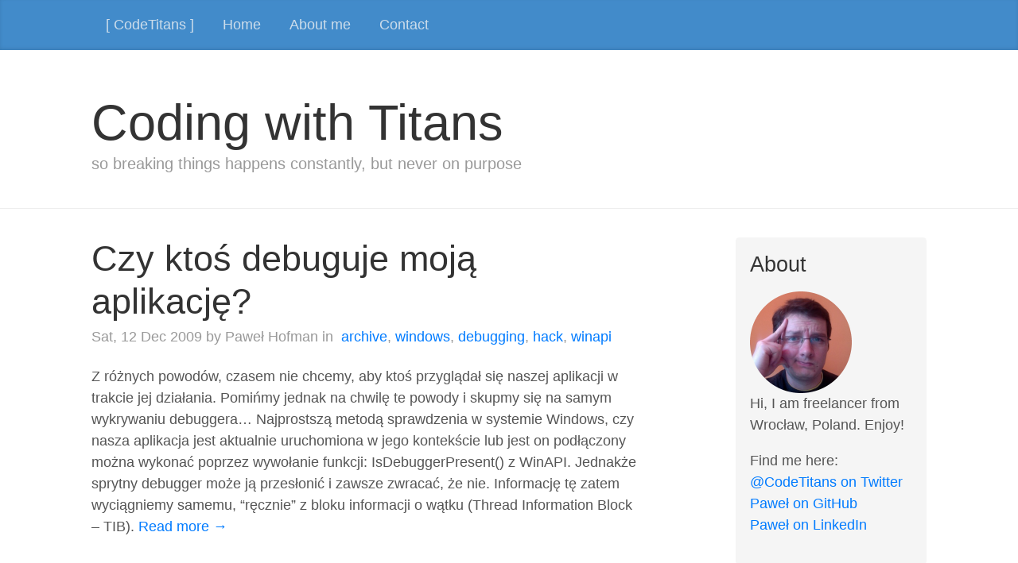

--- FILE ---
content_type: text/html
request_url: https://blog.codetitans.pl/tags/hack/
body_size: 5698
content:
<!doctype html><html lang=en><head><meta charset=utf-8><meta name=viewport content="width=device-width,initial-scale=1,shrink-to-fit=no"><meta property="og:title" content="hack"><meta property="og:description" content="so breaking things happens constantly, but never on purpose"><meta property="og:type" content="website"><meta property="og:url" content="https://blog.codetitans.pl/tags/hack/"><meta name=twitter:card content="summary"><meta name=twitter:title content="hack"><meta name=twitter:description content="so breaking things happens constantly, but never on purpose"><meta name=generator content="Hugo 0.111.3"><link rel=canonical href=https://blog.codetitans.pl/tags/hack/><title>Coding with Titans</title><link href=https://blog.codetitans.pl/css/style.d20c61b183eb27beb5b2c48f70a38b91c8bb5fb929e77b447d5f77c7285221ad.css rel=stylesheet integrity="sha256-0gxhsYPrJ761ssSPcKOLkci7X7kp53tEfV93xyhSIa0=" crossorigin=anonymous><script defer src=https://blog.codetitans.pl/js/fontawesome.min.4ed405d7c7002b970d34cbe6026ff44a556b0808cb98a9db4008752110ed964b.js integrity="sha256-TtQF18cAK5cNNMvmAm/0SlVrCAjLmKnbQAh1IRDtlks=" crossorigin=anonymous></script>
<link rel=alternate type=application/rss+xml href=https://blog.codetitans.pl/tags/hack/index.xml title="Coding with Titans"><script src=https://blog.codetitans.pl/js/haven.umd.min.0cfe03b21fccee4e397633c446b6aea85e9f14a1c285d7c9aec8808c89796900.js integrity="sha256-DP4Dsh/M7k45djPERrauqF6fFKHChdfJrsiAjIl5aQA=" crossorigin=anonymous></script>
<script>Haven.create({notification:{styles:{background:"#428bca",textColor:"#ffffff",buttonBackgroundColor:"#f71559",buttonTextColor:"#ffffff"}},translations:{en:{notification:{policy:"Learn more.",message:"This website uses cookies.",accept:"Agree",decline:"Disagree"}}},services:[{name:"google-analytics",options:{id:"UA-29749594-3"},purposes:["analytics"],inject:!0}]})</script><link rel=apple-touch-icon sizes=180x180 href=/apple-touch-icon.png><link rel=icon type=image/png sizes=32x32 href=/favicon-32x32.png><link rel=icon type=image/png sizes=16x16 href=/favicon-16x16.png><link rel=manifest href=/site.webmanifest><link rel=mask-icon href=/safari-pinned-tab.svg color=#5bbad5><link rel="shortcut icon" href=favicon.ico><meta name=msapplication-TileColor content="#ffc40d"><meta name=theme-color content="#ffffff"></head><body><div class=blog-masthead><div class=container><nav class="nav blog-nav"><a class=nav-link href=https://codetitans.pl title>[ CodeTitans ]</a>
<a class=nav-link href=/ title>Home</a>
<a class=nav-link href=/about title>About me</a>
<a class=nav-link href=/contact title>Contact</a></nav></div></div><header class=blog-header><div class=container><h1 class=blog-title dir=auto><a href=https://blog.codetitans.pl/ rel=home>Coding with Titans</a></h1><p class="lead blog-description" dir=auto>so breaking things happens constantly, but never on purpose</p></div></header><div class=container><div class=row><div class="col-sm-8 blog-main"><article class=blog-post><header><h2 class=blog-post-title dir=auto><a href=https://blog.codetitans.pl/post/archive/czy-ktos-debuguje-moaj-aplikacje.aspx/>Czy ktoś debuguje moją aplikację?</a></h2><p class=blog-post-meta><time datetime=2009-12-12T21:58:00+02:00>Sat, 12 Dec 2009</time> by Paweł Hofman in
<span class="fas fa-tag" aria-hidden=true></span>&nbsp;<a href=/tags/archive/ rel=tag>archive</a>, <a href=/tags/windows/ rel=tag>windows</a>, <a href=/tags/debugging/ rel=tag>debugging</a>, <a href=/tags/hack/ rel=tag>hack</a>, <a href=/tags/winapi/ rel=tag>winapi</a></p></header>Z różnych powodów, czasem nie chcemy, aby ktoś przyglądał się naszej aplikacji w trakcie jej działania. Pomińmy jednak na chwilę te powody i skupmy się na samym wykrywaniu debuggera&mldr;
Najprostszą metodą sprawdzenia w systemie Windows, czy nasza aplikacja jest aktualnie uruchomiona w jego kontekście lub jest on podłączony można wykonać poprzez wywołanie funkcji:
IsDebuggerPresent() z WinAPI. Jednakże sprytny debugger może ją przesłonić i zawsze zwracać, że nie.
Informację tę zatem wyciągniemy samemu, &ldquo;ręcznie&rdquo; z bloku informacji o wątku (Thread Information Block – TIB).
<a href=https://blog.codetitans.pl/post/archive/czy-ktos-debuguje-moaj-aplikacje.aspx/>Read more →</a></article></div><aside class="col-sm-3 ml-auto blog-sidebar"><section class="sidebar-module sidebar-module-inset"><h4>About</h4><p dir=auto><p><a href=https://codetitans.pl><img src=/me_128x128.png alt="Paweł Hofman"></a><br>Hi, I am freelancer from Wrocław, Poland. Enjoy!</p><p>Find me here:<br><a href=https://twitter.com/CodeTitans>@CodeTitans on Twitter</a><br><a href=https://github.com/phofman>Paweł on GitHub</a><br><a href=https://www.linkedin.com/in/pawelhofman/>Paweł on LinkedIn</a></p></p></section><section class=sidebar-module><h4>Recent Posts</h4><ol class=list-unstyled><li><a href=/post/howto-add-nuget-source-for-teamcity-agent/>HowTo: Add NuGet source for TeamCity Agent</a></li><li><a href=/post/howto-change-docker-location-on-linux/>HowTo: Change Docker containers/images/overlays location on Linux</a></li><li><a href=/post/howto-mobile-preview-on-desktop/>HowTo: Preview Mobile Screen on Desktop</a></li><li><a href=/post/howto-raspberry-pi-temperature/>HowTo: Temperature on Raspberry Pi</a></li><li><a href=/post/raspberry-pi-bullseye-dhcp-problem/>Problem with DHCP on Raspberry Pi after update to bullseye</a></li></ol></section><section class=sidebar-module><h4>Apps and Games</h4><ol class=list-unstyled><li><a href="http://www.windowsphone.com/s?appid=dcedf680-2b9b-443b-991d-bf79c247215b">Kody Pocztowe</a><br><a href="http://www.windowsphone.com/s?appid=dcedf680-2b9b-443b-991d-bf79c247215b"><img src=https://blog.codetitans.pl/media/stores/wp7_English_152x50_red.png></a></li><li><a href=http://appworld.blackberry.com/webstore/content/21199972/>Uberballs (BB10)</a><br><a href=http://appworld.blackberry.com/webstore/content/21199972/><img src=https://blog.codetitans.pl/media/stores/bb10_appworld_get_it_black.png></a></li><li><a href="http://www.windowsphone.com/s?appid=e158b9e4-565e-476e-b8b0-d94ff8582006">Uberballs (WP8)</a><br><a href="http://www.windowsphone.com/s?appid=e158b9e4-565e-476e-b8b0-d94ff8582006"><img src=https://blog.codetitans.pl/media/stores/wp8_208x67_blue.png></a></li></ol></section><section class=sidebar-module><h4>Projects</h4><ol class=list-unstyled><li>> <a href=https://codetitans.pl/kody-pocztowe>Kody Pocztowe</a> &lt;</li><li>> <a href=https://github.com/phofman/vs-plugin>BlackBerry Plugin for Visual Studio</a> &lt;</li><li>> <a href=https://github.com/phofman/codetitans-libs>CodeTitans Libs</a> &lt;</li><li>> <a href=https://github.com/phofman/signature>Signature</a> &lt;</li></ol></section><section class=sidebar-module><h4>Tags</h4><ul><li><a href=/tags/4k title=4k>4k (1)</a>&emsp;</li><li><a href=/tags/82579v title=82579v>82579V (1)</a>&emsp;</li><li><a href=/tags/aio title=aio>aio (1)</a>&emsp;</li><li><a href=/tags/android title=android>android (6)</a>&emsp;</li><li><a href=/tags/apple title=apple>apple (7)</a>&emsp;</li><li><a href=/tags/archive title=archive>archive (76)</a>&emsp;</li><li><a href=/tags/aspnet title=aspnet>aspnet (7)</a>&emsp;</li><li><a href=/tags/asrock title=asrock>asrock (1)</a>&emsp;</li><li><a href=/tags/assets title=assets>assets (1)</a>&emsp;</li><li><a href=/tags/asus title=asus>asus (6)</a>&emsp;</li><li><a href=/tags/authentication title=authentication>authentication (2)</a>&emsp;</li><li><a href=/tags/basic-auth title=basic-auth>basic-auth (2)</a>&emsp;</li><li><a href=/tags/batch title=batch>batch (4)</a>&emsp;</li><li><a href=/tags/bayeux title=bayeux>bayeux (1)</a>&emsp;</li><li><a href=/tags/blackberry title=blackberry>blackberry (9)</a>&emsp;</li><li><a href=/tags/boot-manager title=boot-manager>boot-manager (1)</a>&emsp;</li><li><a href=/tags/bsod title=bsod>bsod (2)</a>&emsp;</li><li><a href=/tags/buildbot title=buildbot>buildbot (1)</a>&emsp;</li><li><a href=/tags/case title=case>case (2)</a>&emsp;</li><li><a href=/tags/cdecl title=cdecl>cdecl (1)</a>&emsp;</li><li><a href=/tags/charger title=charger>charger (1)</a>&emsp;</li><li><a href=/tags/cocoapods title=cocoapods>cocoapods (1)</a>&emsp;</li><li><a href=/tags/code-analysis title=code-analysis>code-analysis (1)</a>&emsp;</li><li><a href=/tags/cometd title=cometd>cometd (1)</a>&emsp;</li><li><a href=/tags/continuous-integration title=continuous-integration>continuous-integration (2)</a>&emsp;</li><li><a href=/tags/cpp title=cpp>cpp (2)</a>&emsp;</li><li><a href=/tags/crysis title=crysis>crysis (1)</a>&emsp;</li><li><a href=/tags/csharp title=csharp>csharp (19)</a>&emsp;</li><li><a href=/tags/datagrip title=datagrip>datagrip (1)</a>&emsp;</li><li><a href=/tags/db title=db>db (1)</a>&emsp;</li><li><a href=/tags/dbf title=dbf>dbf (1)</a>&emsp;</li><li><a href=/tags/debian title=debian>debian (1)</a>&emsp;</li><li><a href=/tags/debugging title=debugging>debugging (4)</a>&emsp;</li><li><a href=/tags/dev-options title=dev-options>dev-options (2)</a>&emsp;</li><li><a href=/tags/developer title=developer>developer (1)</a>&emsp;</li><li><a href=/tags/devops title=devops>devops (2)</a>&emsp;</li><li><a href=/tags/dhcp title=dhcp>dhcp (1)</a>&emsp;</li><li><a href=/tags/dlink title=dlink>dlink (1)</a>&emsp;</li><li><a href=/tags/docker title=docker>docker (5)</a>&emsp;</li><li><a href=/tags/domain title=domain>domain (1)</a>&emsp;</li><li><a href=/tags/dotnet title=dotnet>dotnet (6)</a>&emsp;</li><li><a href=/tags/downgrade title=downgrade>downgrade (1)</a>&emsp;</li><li><a href=/tags/dpd title=dpd>dpd (1)</a>&emsp;</li><li><a href=/tags/dsm title=dsm>dsm (3)</a>&emsp;</li><li><a href=/tags/ebook title=ebook>ebook (2)</a>&emsp;</li><li><a href=/tags/extensibility title=extensibility>extensibility (1)</a>&emsp;</li><li><a href=/tags/extreme4 title=extreme4>extreme4 (1)</a>&emsp;</li><li><a href=/tags/fastcall title=fastcall>fastcall (1)</a>&emsp;</li><li><a href=/tags/fixme title=fixme>fixme (1)</a>&emsp;</li><li><a href=/tags/flutter title=flutter>flutter (1)</a>&emsp;</li><li><a href=/tags/fractal-design title=fractal-design>fractal-design (2)</a>&emsp;</li><li><a href=/tags/free title=free>free (1)</a>&emsp;</li><li><a href=/tags/fxcop title=fxcop>fxcop (1)</a>&emsp;</li><li><a href=/tags/gainward title=gainward>gainward (2)</a>&emsp;</li><li><a href=/tags/games title=games>games (2)</a>&emsp;</li><li><a href=/tags/gearbest title=gearbest>gearbest (1)</a>&emsp;</li><li><a href=/tags/git title=git>git (6)</a>&emsp;</li><li><a href=/tags/gitea title=gitea>gitea (1)</a>&emsp;</li><li><a href=/tags/gitlab title=gitlab>gitlab (5)</a>&emsp;</li><li><a href=/tags/gtx570 title=gtx570>gtx570 (1)</a>&emsp;</li><li><a href=/tags/gtx780 title=gtx780>gtx780 (1)</a>&emsp;</li><li><a href=/tags/hack title=hack>hack (1)</a>&emsp;</li><li><a href=/tags/headers title=headers>headers (1)</a>&emsp;</li><li><a href=/tags/hnap title=hnap>hnap (1)</a>&emsp;</li><li><a href=/tags/hotspot title=hotspot>hotspot (1)</a>&emsp;</li><li><a href=/tags/howto title=howto>howto (31)</a>&emsp;</li><li><a href=/tags/htaccess title=htaccess>htaccess (1)</a>&emsp;</li><li><a href=/tags/hugo title=hugo>hugo (1)</a>&emsp;</li><li><a href=/tags/hyper-v title=hyper-v>hyper-v (3)</a>&emsp;</li><li><a href=/tags/icons title=icons>icons (1)</a>&emsp;</li><li><a href=/tags/intel title=intel>intel (3)</a>&emsp;</li><li><a href=/tags/interview title=interview>interview (1)</a>&emsp;</li><li><a href=/tags/ios title=ios>ios (6)</a>&emsp;</li><li><a href=/tags/iot title=iot>iot (4)</a>&emsp;</li><li><a href=/tags/java title=java>java (1)</a>&emsp;</li><li><a href=/tags/jetbrains title=jetbrains>jetbrains (1)</a>&emsp;</li><li><a href=/tags/jni title=jni>jni (1)</a>&emsp;</li><li><a href=/tags/jq title=jq>jq (1)</a>&emsp;</li><li><a href=/tags/json title=json>json (5)</a>&emsp;</li><li><a href=/tags/junction title=junction>junction (1)</a>&emsp;</li><li><a href=/tags/jwt title=jwt>jwt (1)</a>&emsp;</li><li><a href=/tags/jwt-auth title=jwt-auth>jwt-auth (1)</a>&emsp;</li><li><a href=/tags/keepass title=keepass>keepass (1)</a>&emsp;</li><li><a href=/tags/keyboard title=keyboard>keyboard (1)</a>&emsp;</li><li><a href=/tags/kindle title=kindle>kindle (1)</a>&emsp;</li><li><a href=/tags/laptop title=laptop>laptop (2)</a>&emsp;</li><li><a href=/tags/led title=led>led (1)</a>&emsp;</li><li><a href=/tags/lego title=lego>lego (1)</a>&emsp;</li><li><a href=/tags/lenovo title=lenovo>lenovo (1)</a>&emsp;</li><li><a href=/tags/letsencrypt title=letsencrypt>letsencrypt (1)</a>&emsp;</li><li><a href=/tags/linux title=linux>linux (4)</a>&emsp;</li><li><a href=/tags/logistics title=logistics>logistics (1)</a>&emsp;</li><li><a href=/tags/lynx title=lynx>lynx (1)</a>&emsp;</li><li><a href=/tags/macbook title=macbook>macbook (9)</a>&emsp;</li><li><a href=/tags/macmini title=macmini>macmini (1)</a>&emsp;</li><li><a href=/tags/macos title=macos>macos (3)</a>&emsp;</li><li><a href=/tags/mailto title=mailto>mailto (1)</a>&emsp;</li><li><a href=/tags/mariadb title=mariadb>mariadb (1)</a>&emsp;</li><li><a href=/tags/mediago title=mediago>mediago (1)</a>&emsp;</li><li><a href=/tags/mi-band title=mi-band>mi-band (1)</a>&emsp;</li><li><a href=/tags/mi-fit title=mi-fit>mi-fit (1)</a>&emsp;</li><li><a href=/tags/microsoft title=microsoft>microsoft (1)</a>&emsp;</li><li><a href=/tags/mobile title=mobile>mobile (4)</a>&emsp;</li><li><a href=/tags/mono title=mono>mono (6)</a>&emsp;</li><li><a href=/tags/msbuild title=msbuild>msbuild (1)</a>&emsp;</li><li><a href=/tags/msi title=msi>msi (1)</a>&emsp;</li><li><a href=/tags/msoffice title=msoffice>msoffice (1)</a>&emsp;</li><li><a href=/tags/my-documents title=my-documents>my-documents (1)</a>&emsp;</li><li><a href=/tags/mysql title=mysql>mysql (1)</a>&emsp;</li><li><a href=/tags/nas title=nas>nas (6)</a>&emsp;</li><li><a href=/tags/native title=native>native (2)</a>&emsp;</li><li><a href=/tags/nginx title=nginx>nginx (1)</a>&emsp;</li><li><a href=/tags/nuc title=nuc>nuc (2)</a>&emsp;</li><li><a href=/tags/nuget title=nuget>nuget (1)</a>&emsp;</li><li><a href=/tags/nvidia title=nvidia>nvidia (1)</a>&emsp;</li><li><a href=/tags/office title=office>office (1)</a>&emsp;</li><li><a href=/tags/opencv title=opencv>opencv (1)</a>&emsp;</li><li><a href=/tags/openwrt title=openwrt>openwrt (5)</a>&emsp;</li><li><a href=/tags/osmc title=osmc>osmc (1)</a>&emsp;</li><li><a href=/tags/p8z77 title=p8z77>p8z77 (2)</a>&emsp;</li><li><a href=/tags/parcel title=parcel>parcel (1)</a>&emsp;</li><li><a href=/tags/patriot title=patriot>patriot (1)</a>&emsp;</li><li><a href=/tags/pc title=pc>pc (4)</a>&emsp;</li><li><a href=/tags/pdb title=pdb>pdb (1)</a>&emsp;</li><li><a href=/tags/pentium title=pentium>pentium (1)</a>&emsp;</li><li><a href=/tags/philips title=philips>philips (1)</a>&emsp;</li><li><a href=/tags/playbook title=playbook>playbook (7)</a>&emsp;</li><li><a href=/tags/postgres title=postgres>postgres (2)</a>&emsp;</li><li><a href=/tags/postsharp title=postsharp>postsharp (1)</a>&emsp;</li><li><a href=/tags/power title=power>power (1)</a>&emsp;</li><li><a href=/tags/powershell title=powershell>powershell (1)</a>&emsp;</li><li><a href=/tags/preview title=preview>preview (1)</a>&emsp;</li><li><a href=/tags/programs title=programs>programs (1)</a>&emsp;</li><li><a href=/tags/push-notifications title=push-notifications>push-notifications (1)</a>&emsp;</li><li><a href=/tags/putty title=putty>putty (1)</a>&emsp;</li><li><a href=/tags/python title=python>python (2)</a>&emsp;</li><li><a href=/tags/qt title=qt>qt (3)</a>&emsp;</li><li><a href=/tags/ram title=ram>ram (1)</a>&emsp;</li><li><a href=/tags/raspberry title=raspberry>raspberry (19)</a>&emsp;</li><li><a href=/tags/rgb title=rgb>rgb (1)</a>&emsp;</li><li><a href=/tags/samba title=samba>samba (1)</a>&emsp;</li><li><a href=/tags/sdk title=sdk>sdk (1)</a>&emsp;</li><li><a href=/tags/seasonic title=seasonic>seasonic (1)</a>&emsp;</li><li><a href=/tags/session title=session>session (5)</a>&emsp;</li><li><a href=/tags/shell title=shell>shell (14)</a>&emsp;</li><li><a href=/tags/shortcuts title=shortcuts>shortcuts (1)</a>&emsp;</li><li><a href=/tags/simulator title=simulator>simulator (1)</a>&emsp;</li><li><a href=/tags/sql title=sql>sql (5)</a>&emsp;</li><li><a href=/tags/ssd title=ssd>ssd (1)</a>&emsp;</li><li><a href=/tags/ssh title=ssh>ssh (1)</a>&emsp;</li><li><a href=/tags/ssis title=ssis>ssis (2)</a>&emsp;</li><li><a href=/tags/ssl title=ssl>ssl (3)</a>&emsp;</li><li><a href=/tags/start title=start>start (2)</a>&emsp;</li><li><a href=/tags/stdcall title=stdcall>stdcall (1)</a>&emsp;</li><li><a href=/tags/steam title=steam>steam (1)</a>&emsp;</li><li><a href=/tags/svn title=svn>svn (9)</a>&emsp;</li><li><a href=/tags/swift title=swift>swift (1)</a>&emsp;</li><li><a href=/tags/symlink title=symlink>symlink (1)</a>&emsp;</li><li><a href=/tags/synology title=synology>synology (9)</a>&emsp;</li><li><a href=/tags/t61 title=t61>t61 (1)</a>&emsp;</li><li><a href=/tags/tajfun title=tajfun>tajfun (2)</a>&emsp;</li><li><a href=/tags/teamcity title=teamcity>teamcity (3)</a>&emsp;</li><li><a href=/tags/temperature title=temperature>temperature (1)</a>&emsp;</li><li><a href=/tags/todo title=todo>todo (1)</a>&emsp;</li><li><a href=/tags/token title=token>token (1)</a>&emsp;</li><li><a href=/tags/tracing title=tracing>tracing (1)</a>&emsp;</li><li><a href=/tags/training title=training>training (1)</a>&emsp;</li><li><a href=/tags/tytannet title=tytannet>tytannet (2)</a>&emsp;</li><li><a href=/tags/ubuntu title=ubuntu>ubuntu (3)</a>&emsp;</li><li><a href=/tags/uefi title=uefi>uefi (1)</a>&emsp;</li><li><a href=/tags/unittests title=unittests>unittests (2)</a>&emsp;</li><li><a href=/tags/unity3d title=unity3d>unity3d (1)</a>&emsp;</li><li><a href=/tags/usb3 title=usb3>usb3 (1)</a>&emsp;</li><li><a href=/tags/user title=user>user (1)</a>&emsp;</li><li><a href=/tags/vbios title=vbios>vbios (1)</a>&emsp;</li><li><a href=/tags/vector-rs title=vector-rs>vector-rs (1)</a>&emsp;</li><li><a href=/tags/vhd title=vhd>vhd (1)</a>&emsp;</li><li><a href=/tags/video title=video>video (2)</a>&emsp;</li><li><a href=/tags/viper title=viper>viper (1)</a>&emsp;</li><li><a href=/tags/visual-studio title=visual-studio>visual-studio (15)</a>&emsp;</li><li><a href=/tags/vm title=vm>vm (2)</a>&emsp;</li><li><a href=/tags/vsftpd title=vsftpd>vsftpd (1)</a>&emsp;</li><li><a href=/tags/winapi title=winapi>winapi (1)</a>&emsp;</li><li><a href=/tags/windbg title=windbg>windbg (1)</a>&emsp;</li><li><a href=/tags/windows title=windows>windows (46)</a>&emsp;</li><li><a href=/tags/windows-phone title=windows-phone>windows-phone (6)</a>&emsp;</li><li><a href=/tags/windows-update title=windows-update>windows-update (1)</a>&emsp;</li><li><a href=/tags/work title=work>work (4)</a>&emsp;</li><li><a href=/tags/wrocnet title=wrocnet>wrocnet (1)</a>&emsp;</li><li><a href=/tags/wsl2 title=wsl2>wsl2 (1)</a>&emsp;</li><li><a href=/tags/xcode title=xcode>xcode (2)</a>&emsp;</li><li><a href=/tags/xiaomi title=xiaomi>xiaomi (2)</a>&emsp;</li><li><a href=/tags/xsp title=xsp>xsp (1)</a>&emsp;</li><li><a href=/tags/zsh title=zsh>zsh (1)</a>&emsp;</li></ul></section></aside></div></div><footer class=blog-footer><p dir=auto>This blog by <a href=https://twitter.com/CodeTitans>Paweł Hofman</a> is licensed under <a href=https://creativecommons.org/licenses/by-nc-nd/3.0/>Creative Commons Attribution-NonCommercial-NoDerivs 3.0 Unported License</a> <img src=/cc3_88x31.png alt="CreativeCommons v3">.<br>Made with <a href=https://gohugo.io>Hugo</a> and based on work at <a href=https://codetitans.pl>CodeTitans.pl</a>.<br><a href=/cookie-policy>Cookie Policy</a></p><p><a href=#>Back to top</a></p></footer></body></html>

--- FILE ---
content_type: application/javascript
request_url: https://blog.codetitans.pl/js/haven.umd.min.0cfe03b21fccee4e397633c446b6aea85e9f14a1c285d7c9aec8808c89796900.js
body_size: 27746
content:
/*!
 * @chiiya/haven v0.5.11
 * (c) Elisha Witte <elishawitte@gmail.com>
 * Released under the MIT License.
 */
/*!
 * @chiiya/haven v0.5.11
 * (c) Elisha Witte <elishawitte@gmail.com>
 * Released under the MIT License.
 */
!function(e,n){"object"==typeof exports&&"undefined"!=typeof module?n(exports):"function"==typeof define&&define.amd?define(["exports"],n):n((e=e||self).haven={})}(this,(function(e){"use strict";function n(e){return(n="function"==typeof Symbol&&"symbol"==typeof Symbol.iterator?function(e){return typeof e}:function(e){return e&&"function"==typeof Symbol&&e.constructor===Symbol&&e!==Symbol.prototype?"symbol":typeof e})(e)}function o(e,n){if(!(e instanceof n))throw new TypeError("Cannot call a class as a function")}function t(e,n){for(var o=0;o<n.length;o++){var t=n[o];t.enumerable=t.enumerable||!1,t.configurable=!0,"value"in t&&(t.writable=!0),Object.defineProperty(e,t.key,t)}}function i(e,n,o){return n&&t(e.prototype,n),o&&t(e,o),e}function a(e,n,o){return n in e?Object.defineProperty(e,n,{value:o,enumerable:!0,configurable:!0,writable:!0}):e[n]=o,e}function r(e,n){var o=Object.keys(e);if(Object.getOwnPropertySymbols){var t=Object.getOwnPropertySymbols(e);n&&(t=t.filter((function(n){return Object.getOwnPropertyDescriptor(e,n).enumerable}))),o.push.apply(o,t)}return o}function c(e){for(var n=1;n<arguments.length;n++){var o=null!=arguments[n]?arguments[n]:{};n%2?r(Object(o),!0).forEach((function(n){a(e,n,o[n])})):Object.getOwnPropertyDescriptors?Object.defineProperties(e,Object.getOwnPropertyDescriptors(o)):r(Object(o)).forEach((function(n){Object.defineProperty(e,n,Object.getOwnPropertyDescriptor(o,n))}))}return e}function s(e){return function(e){if(Array.isArray(e))return u(e)}(e)||function(e){if("undefined"!=typeof Symbol&&Symbol.iterator in Object(e))return Array.from(e)}(e)||l(e)||function(){throw new TypeError("Invalid attempt to spread non-iterable instance.\nIn order to be iterable, non-array objects must have a [Symbol.iterator]() method.")}()}function l(e,n){if(e){if("string"==typeof e)return u(e,n);var o=Object.prototype.toString.call(e).slice(8,-1);return"Object"===o&&e.constructor&&(o=e.constructor.name),"Map"===o||"Set"===o?Array.from(e):"Arguments"===o||/^(?:Ui|I)nt(?:8|16|32)(?:Clamped)?Array$/.test(o)?u(e,n):void 0}}function u(e,n){(null==n||n>e.length)&&(n=e.length);for(var o=0,t=new Array(n);o<n;o++)t[o]=e[o];return t}function f(e){if("undefined"==typeof Symbol||null==e[Symbol.iterator]){if(Array.isArray(e)||(e=l(e))){var n=0,o=function(){};return{s:o,n:function(){return n>=e.length?{done:!0}:{done:!1,value:e[n++]}},e:function(e){throw e},f:o}}throw new TypeError("Invalid attempt to iterate non-iterable instance.\nIn order to be iterable, non-array objects must have a [Symbol.iterator]() method.")}var t,i,a=!0,r=!1;return{s:function(){t=e[Symbol.iterator]()},n:function(){var e=t.next();return a=e.done,e},e:function(e){r=!0,i=e},f:function(){try{a||null==t.return||t.return()}finally{if(r)throw i}}}}function d(e){return e.replace(/(%[\dA-F]{2})+/gi,decodeURIComponent)}var v=function(){function e(){o(this,e)}return i(e,null,[{key:"set",value:function(e,n,o){var t=this.resolveOptions(o),i=encodeURIComponent(String(n)).replace(/%(23|24|26|2B|3A|3C|3E|3D|2F|3F|40|5B|5D|5E|60|7B|7D|7C)/g,decodeURIComponent),a=encodeURIComponent(String(e)).replace(/%(23|24|26|2B|5E|60|7C)/g,decodeURIComponent).replace(/[()]/g,escape),r=this.encodeAttributes(t);document.cookie="".concat(a,"=").concat(i).concat(r)}},{key:"get",value:function(e){var n,o=f(document.cookie?document.cookie.split("; "):[]);try{for(o.s();!(n=o.n()).done;){var t=n.value.split("=");if(e===d(t[0])){var i=t.slice(1).join("=");return'"'===i.charAt(0)&&(i=i.slice(1,-1)),i=d(i)}}}catch(e){o.e(e)}finally{o.f()}}},{key:"getAll",value:function(){var e,n={},o=f(document.cookie?document.cookie.split("; "):[]);try{for(o.s();!(e=o.n()).done;){var t=e.value.split("="),i=d(t[0]),a=t.slice(1).join("=");'"'===a.charAt(0)&&(a=a.slice(1,-1)),a=d(a),n[i]=a}}catch(e){o.e(e)}finally{o.f()}return n}},{key:"remove",value:function(e){var n=arguments.length>1&&void 0!==arguments[1]?arguments[1]:{},o=this.resolveOptions(Object.assign(n,{expires:-1}));if(e instanceof RegExp)return this.removeByRegex(e,o);var t=this.encodeAttributes(o);document.cookie="".concat(e,"=''").concat(t),this.set(e,"",o)}},{key:"removeByRegex",value:function(e,n){var o=this;Object.keys(this.getAll()).map((function(t){if(e.test(t)){var i=o.encodeAttributes(n);document.cookie="".concat(t,"=''").concat(i),o.set(t,"",n)}}))}},{key:"encodeAttributes",value:function(e){for(var n="",o=0,t=Object.keys(e);o<t.length;o++){var i=t[o],a=e[i];a&&(n+="; ".concat(i),!0!==a&&(n+="=".concat(a.split(";")[0])))}return n}},{key:"resolveOptions",value:function(e){return e&&"number"==typeof e.expires&&(e.expires=new Date(Date.now()+864e5*e.expires)),e&&e.expires instanceof Date&&(e.expires=e.expires.toUTCString()),Object.assign({path:"/"},e)}}]),e}(),p=new(function(){function e(){o(this,e),this.subscriptions={},this.counter=0}return i(e,[{key:"on",value:function(e,n){var o=this,t=this.counter+=1;return void 0===this.subscriptions[e]&&(this.subscriptions[e]={}),this.subscriptions[e][t]=n,{unsubscribe:function(){delete o.subscriptions[e][t]}}}},{key:"emit",value:function(e,n){if(void 0!==this.subscriptions[e])for(var o=0,t=Object.keys(this.subscriptions[e]);o<t.length;o++){var i=t[o];this.subscriptions[e][i](n)}}}]),e}()),h={prefix:"cookies",cookieAttributes:{expires:365},domains:[],cookies:{},lang:"en",type:"opt-in",services:[],notification:{position:"bottom",policyUrl:"/cookie-policy",styles:{background:"#3C366B",textColor:"#FFF",linkColor:"#F7FAFC",buttonBackgroundColor:"#F1D600",buttonBackgroundColorHover:"#F6E05E",buttonTextColor:"#1A202C"}},preferences:{styles:{textColor:"#666666",toggleBorder:"#666666",toggleBackground:"#9FD6AE"}},translations:{en:{notification:{message:"This website uses cookies to ensure you get the best experience on our website.",policy:"Learn more",accept:"Allow cookies",decline:"Decline"},preferences:{description:"This website uses the following cookies:"},purposes:{functional:{name:"Functional",description:"Functional cookies are absolutely necessary for core functions such as navigating the page or accessing secure areas. The website cannot function properly without these cookies.\n"},analytics:{name:"Analytics",description:"Analytics cookies serve to improve the performance and functionality of this website by collecting and reporting information anonymously.\n"},marketing:{name:"Marketing",description:"Marketing cookies are used to track visitors across websites. The intention is to display ads that are relevant and engaging for the individual user and thereby more valuable for publishers and third party advertisers.\n"},preferences:{name:"Preferences",description:"Preference cookies are used to remember settings and customizations that change the way the website behaves or looks.\n"}}},de:{notification:{message:"Wir verwenden Cookies, um Ihnen den bestmöglichen Service auf unserer Website zu bieten.",policy:"Cookie-Einstellungen ändern",accept:"Annehmen",decline:"Ablehnen"},preferences:{description:"Diese Website setzt folgende Cookies ein:"},purposes:{functional:{name:"Funktionale Cookies",description:"Funktionale Cookies sind für Kernfunktionen wie das Navigieren auf der Seite oder den Zugriff auf geschützte Bereiche zwingend erforderlich. Ohne diese Cookies kann die Website nicht richtig funktionieren.\n"},analytics:{name:"Analyse-Cookies",description:"Analyse-Cookies dienen dazu, die Leistung und Funktionalität dieser Website zu verbessern, indem sie Informationen anonym sammeln und melden.\n"},marketing:{name:"Marketing-Cookies",description:"Marketing-Cookies werden verwendet, um Besucher auf Websites zu tracken. Ziel ist es, Anzeigen zu schalten, die für den einzelnen Nutzer relevant und ansprechend sind und damit für Publisher und Drittwerber wertvoller sind.\n"},preferences:{name:"Präferenz-Cookies",description:"Präferenz-Cookies werden verwendet, um Einstellungen und Anpassungen zu speichern, die das Verhalten oder das Aussehen der Website verändern.\n"}}}}},k=function(e){var n=h.translations[h.lang];if(void 0!==n){var o,t=n,i=f(e.split("."));try{for(i.s();!(o=i.n()).done;){var a=o.value;if(!t[a])return;t=t[a]}}catch(e){i.e(e)}finally{i.f()}return t}console.error("HAVEN: No translations found for language `".concat(h.lang,"`"))},g=function(){if(h.purposes)return h.purposes;var e=h.services.map((function(e){return e.purposes||[]})).flat();return s(new Set(s(e)))};function y(e){return e&&"object"===n(e)&&!Array.isArray(e)}function m(e,n){var o=Object.assign({},e);return y(e)&&y(n)&&Object.keys(n).forEach((function(t){y(n[t])&&t in e?o[t]=m(e[t],n[t]):Object.assign(o,a({},t,n[t]))})),o}function b(e){return null!==document.querySelector('script[src="'.concat(e,'"]'))}var w=function(){function e(n){var t=arguments.length>1&&void 0!==arguments[1]?arguments[1]:"opt-in",i=arguments.length>2&&void 0!==arguments[2]?arguments[2]:{};o(this,e),this.prefix=n,this.type=t,this.attributes=i}return i(e,[{key:"enableFunctionalCookie",value:function(){e.setCookie("".concat(this.prefix,"-functional"),"true",this.attributes),p.emit("functional-enabled")}},{key:"hasFunctionalCookie",value:function(){return e.cookieExists("".concat(this.prefix,"-functional"))}},{key:"enableCookies",value:function(n){e.setCookie("".concat(this.prefix,"-").concat(n),"true",this.attributes),p.emit("".concat(n,"-enabled"))}},{key:"disableCookies",value:function(n){e.setCookie("".concat(this.prefix,"-").concat(n),"false",this.attributes),p.emit("".concat(n,"-disabled"))}},{key:"hasAllCookiesSet",value:function(){var n,o=f(g());try{for(o.s();!(n=o.n()).done;){var t=n.value;if(!e.cookieExists("".concat(this.prefix,"-").concat(t)))return!1}}catch(e){o.e(e)}finally{o.f()}return!0}},{key:"hasCookiesEnabled",value:function(n){var o=e.getCookie("".concat(this.prefix,"-").concat(n));return"opt-in"===this.type?"true"===o:void 0===o||"true"===o}},{key:"hasAllNecessaryCookiesEnabled",value:function(){var e,n=arguments.length>0&&void 0!==arguments[0]?arguments[0]:[],o=f(n);try{for(o.s();!(e=o.n()).done;){var t=e.value;if(!this.hasCookiesEnabled(t))return!1}}catch(e){o.e(e)}finally{o.f()}return!0}},{key:"enableAllCookies",value:function(){var e=this;["functional"].concat(s(g())).map((function(n){return e.enableCookies(n)}))}},{key:"disableAllCookies",value:function(){var e=this;g().map((function(n){return e.disableCookies(n)}))}}],[{key:"getCookie",value:function(e){return v.get(e)}},{key:"setCookie",value:function(e,n,o){v.set(e,n,o)}},{key:"removeCookie",value:function(e,n){v.remove(e,n)}},{key:"cookieExists",value:function(e){return void 0!==v.get(e)&&""!==v.get(e)}}]),e}(),C=function(){function e(){o(this,e)}return i(e,null,[{key:"resolve",value:function(e){e.domains&&Array.isArray(e.domains)&&(e.domains=this.normalizeDomains(e.domains)),this.resolveBaseConfiguration(e),h.notification=m(h.notification,e.notification),h.translations=m(h.translations,e.translations)}},{key:"resolveBaseConfiguration",value:function(e){for(var n=0,o=["prefix","cookies","type","services","purposes"];n<o.length;n++){var t=o[n];void 0!==e[t]&&(h[t]=e[t])}var i=e.domains||[];h.domains=i.length>0?i:this.getDomains(),h.lang=this.detectLanguage(e),void 0!==e.cookieAttributes&&(h.cookieAttributes=Object.assign(h.cookieAttributes,e.cookieAttributes))}},{key:"detectLanguage",value:function(e){var n=(e.lang||document.documentElement.lang||"en").toLowerCase(),o=/^(\w{2})-(\w{2})$/.exec(n);return null===o?n:o[1]}},{key:"getDomains",value:function(){var e=[],n=window.location.hostname,o=n.match(/(?:[A-Za-z0-9-]+\.)*([A-Za-z0-9-]+\.co.uk|\.com.br|\.co.jp|\.com.au)\b/);null!==o&&e.push(o[1]);var t=n.match(/(?:[A-Za-z0-9-]+\.)*([A-Za-z0-9-]+\.(?:[A-za-z]{2}|[A-Za-z]{3,}))\b/);return null!==t&&e.push(t[1]),e.push(n),this.normalizeDomains(e)}},{key:"normalizeDomains",value:function(e){return e.map((function(e){return e.startsWith(".")?e:".".concat(e)}))}}]),e}(),x=["-apple-system","BlinkMacSystemFont",'"Segoe UI"',"Roboto","Oxygen","Ubuntu","Cantarell",'"Fira Sans"','"Droid Sans"','"Helvetica Neue"',"Arial",'"Noto Sans"',"sans-serif",'"Apple Color Emoji"','"Segoe UI Emoji"','"Segoe UI Symbol"','"Noto Color Emoji"'],A=function(){function e(){o(this,e)}return i(e,null,[{key:"create",value:function(){var e,n=document.createElement("style");n.type="text/css",n.appendChild(document.createTextNode((e=h.notification.styles,"\n    .hv-notification {\n      align-items: center;\n      background: ".concat(e.background,";\n      box-sizing: border-box;\n      color: ").concat(e.textColor,";\n      display: flex;\n      font-family: ").concat(x.join(", "),";\n      font-size: 16px;\n      justify-content: space-between;\n      left: 0;\n      line-height: 1.5;\n      opacity: 1;\n      overflow: hidden;\n      padding: 16px 32px;\n      position: fixed;\n      right: 0;\n      transition: opacity 1s ease;\n      width: 100%;\n      z-index: 9999;\n    }\n\n    .hv-notification--hidden {\n      opacity: 0;\n    }\n\n    .hv-notification--top {\n      top: 0;\n    }\n\n    .hv-notification--bottom {\n      bottom: 0;\n    }\n\n    .hv-notification__message {\n      margin: 0 16px 0 0;\n    }\n\n    .hv-notification__message a {\n      color: ").concat(e.linkColor,";\n      text-decoration: underline;\n    }\n\n    .hv-notification__message a:hover {\n      color: ").concat(e.textColor,";\n    }\n\n    .hv-notification-button {\n      align-items: center;\n      border: 0;\n      cursor: pointer;\n      display: inline-flex;\n      font-size: 14px;\n      font-weight: 500;\n      justify-content: center;\n      outline: 0;\n      padding: 8px 32px;\n      transition: background-color 0.2s ease, color 0.2s ease;\n    }\n\n    .hv-notification__decline {\n      background: transparent;\n      color: ").concat(e.textColor,";\n    }\n\n    .hv-notification__decline:hover {\n      text-decoration: underline;\n    }\n\n    .hv-notification__accept {\n      background: ").concat(e.buttonBackgroundColor,";\n      color: ").concat(e.buttonTextColor,";\n    }\n\n    .hv-notification__accept:hover {\n      background: ").concat(e.buttonBackgroundColorHover,";\n    }\n  ")))),document.head.appendChild(n);var o=document.createElement("div");o.innerHTML=function(){var e=h.notification;return'\n  <div id="cookie-notification" role="alert" class="hv-notification hv-notification--'.concat(e.position,'" data-display="flex" style="display: none;">\n    <p class="hv-notification__message">\n        ').concat(k("notification.message"),' <a href="').concat(e.policyUrl,'" target="_blank">').concat(k("notification.policy"),'</a>\n    </p>\n    <div class="hv-notification__actions">\n        <button id="cookie-notification__decline" class="hv-notification-button hv-notification__decline">').concat(k("notification.decline"),'</button>\n        <button id="cookie-notification__accept" class="hv-notification-button hv-notification__accept">').concat(k("notification.accept"),"</button>\n    </div>\n  </div>\n  ")}(),document.body.appendChild(o)}}]),e}(),j=!0,S=!1,_=function(){function e(){o(this,e),this.cookieNotification=null,this.cookiesAccept=null,this.cookiesDecline=null,this.cookieManager=new w(h.prefix,h.type,h.cookieAttributes)}return i(e,[{key:"init",value:function(){var e=this;this.cookieNotification=document.getElementById("cookie-notification"),null===this.cookieNotification&&(A.create(),this.cookieNotification=document.getElementById("cookie-notification")),this.cookiesAccept=document.getElementById("cookie-notification__accept"),this.cookiesDecline=document.getElementById("cookie-notification__decline"),null===this.cookieNotification||this.cookieManager.hasAllCookiesSet()||this.showCookieNotification(),null!==this.cookiesAccept&&this.cookiesAccept.addEventListener("click",(function(n){n.preventDefault(),e.cookieManager.enableAllCookies(),e.hideCookieNotification(),e.togglePreferences(j)})),null!==this.cookiesDecline&&this.cookiesDecline.addEventListener("click",(function(n){n.preventDefault(),e.cookieManager.disableAllCookies(),e.cookieManager.enableFunctionalCookie(),e.hideCookieNotification(),e.togglePreferences(S)}))}},{key:"showCookieNotification",value:function(){null!==this.cookieNotification&&(this.cookieNotification.style.display=this.cookieNotification.dataset.display||"block",this.cookieNotification.classList.remove("hv-notification--hidden"))}},{key:"hideCookieNotification",value:function(){null!==this.cookieNotification&&(this.cookieNotification.style.display="none")}},{key:"togglePreferences",value:function(e){var n,o=f(g());try{for(o.s();!(n=o.n()).done;){var t=n.value,i=document.getElementById("cookie-preferences--".concat(t));i&&(i.checked=e)}}catch(e){o.e(e)}finally{o.f()}}}]),e}(),E=["-apple-system","BlinkMacSystemFont",'"Segoe UI"',"Roboto","Oxygen","Ubuntu","Cantarell",'"Fira Sans"','"Droid Sans"','"Helvetica Neue"',"Arial",'"Noto Sans"',"sans-serif",'"Apple Color Emoji"','"Segoe UI Emoji"','"Segoe UI Symbol"','"Noto Color Emoji"'],I=function(){function e(){o(this,e)}return i(e,null,[{key:"create",value:function(e){var n,o=document.createElement("style");o.type="text/css",o.appendChild(document.createTextNode((n=h.preferences.styles,"\n    .hv-preference {\n      align-items: center;\n      box-sizing: border-box;\n      display: flex;\n      font-family: ".concat(E.join(", "),";\n      font-size: 16px;\n      justify-content: space-between;\n      line-height: 1.5;\n      width: 100%;\n    }\n\n    .hv-preference__purpose {\n      font-size: 20px;\n      margin: 0;\n    }\n\n    .hv-preference__description {\n      margin-top: 10px;\n      width: 100%;\n    }\n\n    .hv-toggle {\n      display: none;\n    }\n\n    .hv-toggle:checked + label::before {\n      background: ").concat(n.toggleBackground,";\n      left: auto;\n      right: 20px;\n      transform: translateX(16px);\n    }\n\n    .hv-toggle:disabled + label {\n      cursor: not-allowed;\n      opacity: .5;\n    }\n\n    .hv-toggle-label {\n      border: 1px solid ").concat(n.toggleBorder,";\n      border-radius: 9999px;\n      cursor: pointer;\n      display: inline-block;\n      height: 24px;\n      margin: 0;\n      position: relative;\n      width: 48px;\n    }\n\n    .hv-toggle-label::before {\n      background: ").concat(n.toggleBorder,';\n      border-radius: 9999px;\n      content: "";\n      height: 16px;\n      left: 4px;\n      position: absolute;\n      transition: transform .3s ease, background-color .3s ease;\n      top: 3px;\n      width: 16px;\n    }\n  ')))),document.head.appendChild(o);var t,i=document.createElement("div");i.innerHTML=(t=["functional"].concat(s(g())),"\n    <p>".concat(k("preferences.description"),"</p>\n    ").concat(t.map((function(e){return'\n        <div class="hv-preference">\n          <h3 class="hv-preference__purpose">'.concat(k("purposes.".concat(e,".name")),'</h3>\n          <input type="checkbox" class="hv-toggle" id="cookie-preferences--').concat(e,'" ').concat("functional"===e?"disabled checked":"",'>\n          <label for="cookie-preferences--').concat(e,'" class="hv-toggle-label"></label>\n        </div>\n        <p class="hv-preference__description">').concat(k("purposes.".concat(e,".description")),"</p>\n      ")})).join(""),"\n  ")),e.appendChild(i)}}]),e}(),O=function(){function e(){o(this,e),this.saveButton=null,this.cookieManager=new w(h.prefix,h.type,h.cookieAttributes)}return i(e,[{key:"init",value:function(){var e=document.getElementById("cookie-preferences");null!==e&&I.create(e),this.attachListeners()}},{key:"attachListeners",value:function(){var e,n=this,o=g(),t={},i=f(o);try{var a=function(){var o=e.value,i=document.getElementById("cookie-preferences--".concat(o));null!==i&&(t[o]=i,i.checked=n.cookieManager.hasCookiesEnabled(o),i.addEventListener("change",(function(){n.cookieManager.enableFunctionalCookie(),i.checked?n.cookieManager.enableCookies(o):n.cookieManager.disableCookies(o)})))};for(i.s();!(e=i.n()).done;)a()}catch(e){i.e(e)}finally{i.f()}var r=document.getElementById("cookie-preferences__save");null!==r&&r.addEventListener("click",(function(){n.cookieManager.enableFunctionalCookie();var e,i=f(o);try{for(i.s();!(e=i.n()).done;){var a=e.value;t[a].checked?n.cookieManager.enableCookies(a):n.cookieManager.disableCookies(a)}}catch(e){i.e(e)}finally{i.f()}var r=document.getElementById("cookie-notification");null!==r&&(r.style.display="none")}))}}]),e}(),N=function(){var e=arguments.length>0&&void 0!==arguments[0]?arguments[0]:{};void 0!==e.id?(b("https://connect.facebook.net/en_US/fbevents.js")||B(),window.fbq("init",e.id),window.fbq("track","PageView")):console.error("FACEBOOK_PIXEL: No ID specified. Please specify an ID using `options.id`.")},B=function(){if(!window.fbq){var e=window.fbq=function(){e.callMethod?e.callMethod.apply(e,arguments):e.queue.push(arguments)};window._fbq||(window._fbq=e),e.push=e,e.loaded=!0,e.version="2.0",e.queue=[];var n=document.createElement("script");n.async=!0,n.src="https://connect.facebook.net/en_US/fbevents.js";var o=document.getElementsByTagName("script")[0];o.parentNode.insertBefore(n,o)}},D=function(){var e=arguments.length>0&&void 0!==arguments[0]?arguments[0]:{};void 0!==e.id?(b("https://www.google-analytics.com/analytics.js")||z(),void 0!==e.name?M(e):F(e)):console.error("GOOGLE_ANALYTICS: No ID specified. Please specify an ID using `options.id`.")},z=function(){window.ga=window.ga||function(){(window.ga.q=window.ga.q||[]).push(arguments)},window.ga.l=+new Date;var e=document.getElementsByTagName("script")[0],n=document.createElement("script");n.src="https://www.google-analytics.com/analytics.js",e.parentNode.insertBefore(n,e)},M=function(e){window.ga("create",e.id,"auto",e.name),!1!==e.anonymizeIp&&window.ga("".concat(e.name,".set"),"anonymizeIp",!0),window.ga("".concat(e.name,".send"),"pageview")},F=function(e){window.ga("create",e.id,"auto"),!1!==e.anonymizeIp&&window.ga("set","anonymizeIp",!0),window.ga("send","pageview")},P=function(){var e=arguments.length>0&&void 0!==arguments[0]?arguments[0]:{};void 0!==e.id?b("https://www.googletagmanager.com/gtm.js?id=".concat(e.id))||L(e):console.error("GOOGLE_TAG_MANAGER: No ID specified. Please specify an ID using `options.id`.")},L=function(e){window.dataLayer=window.dataLayer||[],window.dataLayer.push({event:"gtm.js","gtm.start":(new Date).getTime()});var n=document.getElementsByTagName("script")[0],o=document.createElement("script");o.src="https://www.googletagmanager.com/gtm.js?id=".concat(e.id),n.parentNode.insertBefore(o,n)},T=function(){function e(){o(this,e),this.injected={},this.cookieManager=new w(h.prefix,h.type,h.cookieAttributes)}return i(e,[{key:"injectServices",value:function(){var e,n=f(h.services);try{for(n.s();!(e=n.n()).done;){var o=e.value;this.injectService(o)}}catch(e){n.e(e)}finally{n.f()}}},{key:"injectService",value:function(e){if(this.shouldBeInjected(e)){var n=this.getInjectorFunction(e);void 0!==n&&(n(e.options||{}),p.emit("service-loaded",e.name)),this.injected[e.name]=!0}}},{key:"shouldBeInjected",value:function(e){return!1!==e.inject&&!this.injected[e.name]&&(e.required||this.cookieManager.hasAllNecessaryCookiesEnabled(e.purposes))}},{key:"getInjectorFunction",value:function(e){var n;if(!0===e.inject){var o=e.type||e.name;return void 0===(n=this.getDefaultInjector(o))?void console.error("No default injector found for ".concat(o,". Please specify your own implementation.")):n}if(e.inject)return e.inject}},{key:"getDefaultInjector",value:function(e){switch(e){case"google-analytics":return D;case"google-tag-manager":return P;case"facebook-pixel":return N;default:return}}},{key:"registerService",value:function(e,n,o){var t=arguments.length>3&&void 0!==arguments[3]?arguments[3]:{},i=c({name:e,purposes:n,inject:o},t);h.services.push(i),this.injectService(i)}}]),e}(),U=function(){function e(){o(this,e)}return i(e,null,[{key:"removeCookies",value:function(){var e,n=this,o=f(h.services);try{for(o.s();!(e=o.n()).done;){var t=e.value;this.removeCookiesSetByService(t)}}catch(e){o.e(e)}finally{o.f()}h.cookies&&Object.values(h.cookies).map((function(e){return n.removeSimpleCookies(e)})),window.location.reload()}},{key:"removeCookiesForPurpose",value:function(e){var n,o=f(h.services);try{for(o.s();!(n=o.n()).done;){var t=n.value;-1!==t.purposes.indexOf(e)&&this.removeCookiesSetByService(t)}}catch(e){o.e(e)}finally{o.f()}h.cookies&&h.cookies[e]&&this.removeSimpleCookies(h.cookies[e])}},{key:"removeCookiesSetByService",value:function(e){e.cookies&&e.cookies.length&&this.removeSimpleCookies(e.cookies);var n=e.type||e.name;"google-analytics"===n&&this.removeGoogleAnalyticsCookies(e.options),"facebook-pixel"===n&&this.removeFacebookPixelCookies(e.options)}},{key:"removeGoogleAnalyticsCookies",value:function(){var e=arguments.length>0&&void 0!==arguments[0]?arguments[0]:{},n=["_ga","_gid","_gat","AMP_TOKEN"],o=["_dc_gtm_","_gac_","_gat_gtag_","_gat_"];this.removeSimpleCookies(n),void 0!==e.id&&this.removeCompositeCookies(o,e.id),void 0!==e.name&&this.removeCompositeCookies(o,e.name)}},{key:"removeFacebookPixelCookies",value:function(){this.removeSimpleCookies(["_fbp"])}},{key:"removeSimpleCookies",value:function(e){var n,o=f(e);try{for(o.s();!(n=o.n()).done;){var t,i=n.value,a=f(h.domains);try{for(a.s();!(t=a.n()).done;){var r=t.value;w.removeCookie(i,{domain:r})}}catch(e){a.e(e)}finally{a.f()}w.removeCookie(i)}}catch(e){o.e(e)}finally{o.f()}}},{key:"removeCompositeCookies",value:function(e,n){var o,t=f(e);try{for(t.s();!(o=t.n()).done;){var i,a=o.value,r=f(h.domains);try{for(r.s();!(i=r.n()).done;){var c=i.value;w.removeCookie("".concat(a).concat(n),{domain:c})}}catch(e){r.e(e)}finally{r.f()}w.removeCookie("".concat(a).concat(n))}}catch(e){t.e(e)}finally{t.f()}}}]),e}(),q=function(){function e(n){o(this,e),C.resolve(n),this.cookieNotification=new _,this.cookiePreferences=new O,this.cookieManager=new w(h.prefix,h.type,h.cookieAttributes),this.serviceLoader=new T}return i(e,[{key:"init",value:function(){var e=this;/complete|interactive|loaded/.test(document.readyState)?(this.cookieNotification.init(),this.cookiePreferences.init()):document.addEventListener("DOMContentLoaded",(function(){e.cookieNotification.init(),e.cookiePreferences.init()})),this.registerDefaultListeners(),this.checkInitialState()}},{key:"checkInitialState",value:function(){var e,n=f(g());try{for(n.s();!(e=n.n()).done;){var o=e.value;this.cookieManager.hasCookiesEnabled(o)&&p.emit("".concat(o,"-enabled"))}}catch(e){n.e(e)}finally{n.f()}}},{key:"registerDefaultListeners",value:function(){var e,n=this,o=f(g());try{var t=function(){var o=e.value;p.on("".concat(o,"-enabled"),(function(){n.serviceLoader.injectServices()})),p.on("".concat(o,"-disabled"),(function(){U.removeCookiesForPurpose(o)}))};for(o.s();!(e=o.n()).done;)t()}catch(e){o.e(e)}finally{o.f()}}},{key:"registerService",value:function(e,n,o){var t=arguments.length>3&&void 0!==arguments[3]?arguments[3]:{};this.serviceLoader.registerService(e,n,o,t)}}],[{key:"on",value:function(e,n){return p.on(e,n)}},{key:"create",value:function(n){return e.instance&&console.warn("Replacing an existing Haven instance. Are you sure this behaviour is intended?"),e.instance=new e(n),e.instance.init(),e.instance}},{key:"getInstance",value:function(){if(e.instance)return e.instance;console.error("No Haven instance found. Make sure to create a Haven instance before attempting to access it.")}},{key:"removeCookies",value:function(e,n){var o,t=f(e);try{for(t.s();!(o=t.n()).done;){var i=o.value;w.removeCookie(i,n)}}catch(e){t.e(e)}finally{t.f()}}}]),e}();window.Haven=q,e.CookieManager=w,e.Haven=q,Object.defineProperty(e,"__esModule",{value:!0})}));
//# sourceMappingURL=haven.umd.min.js.map


--- FILE ---
content_type: application/javascript
request_url: https://blog.codetitans.pl/js/fontawesome.min.4ed405d7c7002b970d34cbe6026ff44a556b0808cb98a9db4008752110ed964b.js
body_size: 39976
content:
/*! For license information please see fontawesome.min.js.LICENSE.txt */
(()=>{"use strict";var t={};function n(t){return(n="function"==typeof Symbol&&"symbol"==typeof Symbol.iterator?function(t){return typeof t}:function(t){return t&&"function"==typeof Symbol&&t.constructor===Symbol&&t!==Symbol.prototype?"symbol":typeof t})(t)}function e(t,n){for(var e=0;e<n.length;e++){var a=n[e];a.enumerable=a.enumerable||!1,a.configurable=!0,"value"in a&&(a.writable=!0),Object.defineProperty(t,a.key,a)}}function a(t,n,e){return n in t?Object.defineProperty(t,n,{value:e,enumerable:!0,configurable:!0,writable:!0}):t[n]=e,t}function r(t){for(var n=1;n<arguments.length;n++){var e=null!=arguments[n]?arguments[n]:{},r=Object.keys(e);"function"==typeof Object.getOwnPropertySymbols&&(r=r.concat(Object.getOwnPropertySymbols(e).filter((function(t){return Object.getOwnPropertyDescriptor(e,t).enumerable})))),r.forEach((function(n){a(t,n,e[n])}))}return t}function i(t,n){return function(t){if(Array.isArray(t))return t}(t)||function(t,n){var e=[],a=!0,r=!1,i=void 0;try{for(var o,c=t[Symbol.iterator]();!(a=(o=c.next()).done)&&(e.push(o.value),!n||e.length!==n);a=!0);}catch(t){r=!0,i=t}finally{try{a||null==c.return||c.return()}finally{if(r)throw i}}return e}(t,n)||function(){throw new TypeError("Invalid attempt to destructure non-iterable instance")}()}t.g=function(){if("object"==typeof globalThis)return globalThis;try{return this||new Function("return this")()}catch(t){if("object"==typeof window)return window}}();var o=function(){},c={},s={},f=null,l={mark:o,measure:o};try{"undefined"!=typeof window&&(c=window),"undefined"!=typeof document&&(s=document),"undefined"!=typeof MutationObserver&&(f=MutationObserver),"undefined"!=typeof performance&&(l=performance)}catch(t){}var u=(c.navigator||{}).userAgent,d=void 0===u?"":u,m=c,p=s,h=f,g=l,v=(m.document,!!p.documentElement&&!!p.head&&"function"==typeof p.addEventListener&&"function"==typeof p.createElement),b=~d.indexOf("MSIE")||~d.indexOf("Trident/"),y="svg-inline--fa",w="data-fa-i2svg",x="data-fa-pseudo-element",k="fontawesome-i2svg",_=["HTML","HEAD","STYLE","SCRIPT"],A=function(){try{return!0}catch(t){return!1}}(),M={fas:"solid",far:"regular",fal:"light",fad:"duotone",fab:"brands",fak:"kit",fa:"solid"},O={solid:"fas",regular:"far",light:"fal",duotone:"fad",brands:"fab",kit:"fak"},C="fa-layers-text",N=/Font Awesome ([5 ]*)(Solid|Regular|Light|Duotone|Brands|Free|Pro|Kit).*/,E={900:"fas",400:"far",normal:"far",300:"fal"},S=[1,2,3,4,5,6,7,8,9,10],z=S.concat([11,12,13,14,15,16,17,18,19,20]),P=["class","data-prefix","data-icon","data-fa-transform","data-fa-mask"],T={GROUP:"group",SWAP_OPACITY:"swap-opacity",PRIMARY:"primary",SECONDARY:"secondary"},I=["xs","sm","lg","fw","ul","li","border","pull-left","pull-right","spin","pulse","rotate-90","rotate-180","rotate-270","flip-horizontal","flip-vertical","flip-both","stack","stack-1x","stack-2x","inverse","layers","layers-text","layers-counter",T.GROUP,T.SWAP_OPACITY,T.PRIMARY,T.SECONDARY].concat(S.map((function(t){return"".concat(t,"x")}))).concat(z.map((function(t){return"w-".concat(t)}))),j=m.FontAwesomeConfig||{};p&&"function"==typeof p.querySelector&&[["data-family-prefix","familyPrefix"],["data-replacement-class","replacementClass"],["data-auto-replace-svg","autoReplaceSvg"],["data-auto-add-css","autoAddCss"],["data-auto-a11y","autoA11y"],["data-search-pseudo-elements","searchPseudoElements"],["data-observe-mutations","observeMutations"],["data-mutate-approach","mutateApproach"],["data-keep-original-source","keepOriginalSource"],["data-measure-performance","measurePerformance"],["data-show-missing-icons","showMissingIcons"]].forEach((function(t){var n=i(t,2),e=n[0],a=n[1],r=function(t){return""===t||"false"!==t&&("true"===t||t)}(function(t){var n=p.querySelector("script["+t+"]");if(n)return n.getAttribute(t)}(e));null!=r&&(j[a]=r)}));var L=r({},{familyPrefix:"fa",replacementClass:y,autoReplaceSvg:!0,autoAddCss:!0,autoA11y:!0,searchPseudoElements:!1,observeMutations:!0,mutateApproach:"async",keepOriginalSource:!0,measurePerformance:!1,showMissingIcons:!0},j);L.autoReplaceSvg||(L.observeMutations=!1);var R=r({},L);m.FontAwesomeConfig=R;var F=m||{};F.___FONT_AWESOME___||(F.___FONT_AWESOME___={}),F.___FONT_AWESOME___.styles||(F.___FONT_AWESOME___.styles={}),F.___FONT_AWESOME___.hooks||(F.___FONT_AWESOME___.hooks={}),F.___FONT_AWESOME___.shims||(F.___FONT_AWESOME___.shims=[]);var H=F.___FONT_AWESOME___,D=[],Y=!1;function V(t){v&&(Y?setTimeout(t,0):D.push(t))}v&&((Y=(p.documentElement.doScroll?/^loaded|^c/:/^loaded|^i|^c/).test(p.readyState))||p.addEventListener("DOMContentLoaded",(function t(){p.removeEventListener("DOMContentLoaded",t),Y=1,D.map((function(t){return t()}))})));var W,U="pending",X="settled",B="fulfilled",q="rejected",K=function(){},G=void 0!==t.g&&void 0!==t.g.process&&"function"==typeof t.g.process.emit,J="undefined"==typeof setImmediate?setTimeout:setImmediate,Q=[];function Z(){for(var t=0;t<Q.length;t++)Q[t][0](Q[t][1]);Q=[],W=!1}function $(t,n){Q.push([t,n]),W||(W=!0,J(Z,0))}function tt(t){var n=t.owner,e=n._state,a=n._data,r=t[e],i=t.then;if("function"==typeof r){e=B;try{a=r(a)}catch(t){rt(i,t)}}nt(i,a)||(e===B&&et(i,a),e===q&&rt(i,a))}function nt(t,e){var a;try{if(t===e)throw new TypeError("A promises callback cannot return that same promise.");if(e&&("function"==typeof e||"object"===n(e))){var r=e.then;if("function"==typeof r)return r.call(e,(function(n){a||(a=!0,e===n?at(t,n):et(t,n))}),(function(n){a||(a=!0,rt(t,n))})),!0}}catch(n){return a||rt(t,n),!0}return!1}function et(t,n){t!==n&&nt(t,n)||at(t,n)}function at(t,n){t._state===U&&(t._state=X,t._data=n,$(ot,t))}function rt(t,n){t._state===U&&(t._state=X,t._data=n,$(ct,t))}function it(t){t._then=t._then.forEach(tt)}function ot(t){t._state=B,it(t)}function ct(n){n._state=q,it(n),!n._handled&&G&&t.g.process.emit("unhandledRejection",n._data,n)}function st(n){t.g.process.emit("rejectionHandled",n)}function ft(t){if("function"!=typeof t)throw new TypeError("Promise resolver "+t+" is not a function");if(this instanceof ft==0)throw new TypeError("Failed to construct 'Promise': Please use the 'new' operator, this object constructor cannot be called as a function.");this._then=[],function(t,n){function e(t){rt(n,t)}try{t((function(t){et(n,t)}),e)}catch(t){e(t)}}(t,this)}ft.prototype={constructor:ft,_state:U,_then:null,_data:void 0,_handled:!1,then:function(t,n){var e={owner:this,then:new this.constructor(K),fulfilled:t,rejected:n};return!n&&!t||this._handled||(this._handled=!0,this._state===q&&G&&$(st,this)),this._state===B||this._state===q?$(tt,e):this._then.push(e),e.then},catch:function(t){return this.then(null,t)}},ft.all=function(t){if(!Array.isArray(t))throw new TypeError("You must pass an array to Promise.all().");return new ft((function(n,e){var a=[],r=0;function i(t){return r++,function(e){a[t]=e,--r||n(a)}}for(var o,c=0;c<t.length;c++)(o=t[c])&&"function"==typeof o.then?o.then(i(c),e):a[c]=o;r||n(a)}))},ft.race=function(t){if(!Array.isArray(t))throw new TypeError("You must pass an array to Promise.race().");return new ft((function(n,e){for(var a,r=0;r<t.length;r++)(a=t[r])&&"function"==typeof a.then?a.then(n,e):n(a)}))},ft.resolve=function(t){return t&&"object"===n(t)&&t.constructor===ft?t:new ft((function(n){n(t)}))},ft.reject=function(t){return new ft((function(n,e){e(t)}))};var lt="function"==typeof Promise?Promise:ft,ut=16,dt={size:16,x:0,y:0,rotate:0,flipX:!1,flipY:!1};function mt(t){if(t&&v){var n=p.createElement("style");n.setAttribute("type","text/css"),n.innerHTML=t;for(var e=p.head.childNodes,a=null,r=e.length-1;r>-1;r--){var i=e[r],o=(i.tagName||"").toUpperCase();["STYLE","LINK"].indexOf(o)>-1&&(a=i)}return p.head.insertBefore(n,a),t}}function pt(){for(var t=12,n="";t-- >0;)n+="0123456789abcdefghijklmnopqrstuvwxyzABCDEFGHIJKLMNOPQRSTUVWXYZ"[62*Math.random()|0];return n}function ht(t){for(var n=[],e=(t||[]).length>>>0;e--;)n[e]=t[e];return n}function gt(t){return t.classList?ht(t.classList):(t.getAttribute("class")||"").split(" ").filter((function(t){return t}))}function vt(t){return"".concat(t).replace(/&/g,"&amp;").replace(/"/g,"&quot;").replace(/'/g,"&#39;").replace(/</g,"&lt;").replace(/>/g,"&gt;")}function bt(t){return Object.keys(t||{}).reduce((function(n,e){return n+"".concat(e,": ").concat(t[e],";")}),"")}function yt(t){return t.size!==dt.size||t.x!==dt.x||t.y!==dt.y||t.rotate!==dt.rotate||t.flipX||t.flipY}function wt(t){var n=t.transform,e=t.containerWidth,a=t.iconWidth,r={transform:"translate(".concat(e/2," 256)")},i="translate(".concat(32*n.x,", ").concat(32*n.y,") "),o="scale(".concat(n.size/16*(n.flipX?-1:1),", ").concat(n.size/16*(n.flipY?-1:1),") "),c="rotate(".concat(n.rotate," 0 0)");return{outer:r,inner:{transform:"".concat(i," ").concat(o," ").concat(c)},path:{transform:"translate(".concat(a/2*-1," -256)")}}}var xt={x:0,y:0,width:"100%",height:"100%"};function kt(t){var n=!(arguments.length>1&&void 0!==arguments[1])||arguments[1];return t.attributes&&(t.attributes.fill||n)&&(t.attributes.fill="black"),t}function _t(t){var n=t.icons,e=n.main,a=n.mask,i=t.prefix,o=t.iconName,c=t.transform,s=t.symbol,f=t.title,l=t.maskId,u=t.titleId,d=t.extra,m=t.watchable,p=void 0!==m&&m,h=a.found?a:e,g=h.width,v=h.height,b="fak"===i,y=b?"":"fa-w-".concat(Math.ceil(g/v*16)),x=[R.replacementClass,o?"".concat(R.familyPrefix,"-").concat(o):"",y].filter((function(t){return-1===d.classes.indexOf(t)})).filter((function(t){return""!==t||!!t})).concat(d.classes).join(" "),k={children:[],attributes:r({},d.attributes,{"data-prefix":i,"data-icon":o,class:x,role:d.attributes.role||"img",xmlns:"http://www.w3.org/2000/svg",viewBox:"0 0 ".concat(g," ").concat(v)})},_=b&&!~d.classes.indexOf("fa-fw")?{width:"".concat(g/v*16*.0625,"em")}:{};p&&(k.attributes[w]=""),f&&k.children.push({tag:"title",attributes:{id:k.attributes["aria-labelledby"]||"title-".concat(u||pt())},children:[f]});var A=r({},k,{prefix:i,iconName:o,main:e,mask:a,maskId:l,transform:c,symbol:s,styles:r({},_,d.styles)}),M=a.found&&e.found?function(t){var n,e=t.children,a=t.attributes,i=t.main,o=t.mask,c=t.maskId,s=t.transform,f=i.width,l=i.icon,u=o.width,d=o.icon,m=wt({transform:s,containerWidth:u,iconWidth:f}),p={tag:"rect",attributes:r({},xt,{fill:"white"})},h=l.children?{children:l.children.map(kt)}:{},g={tag:"g",attributes:r({},m.inner),children:[kt(r({tag:l.tag,attributes:r({},l.attributes,m.path)},h))]},v={tag:"g",attributes:r({},m.outer),children:[g]},b="mask-".concat(c||pt()),y="clip-".concat(c||pt()),w={tag:"mask",attributes:r({},xt,{id:b,maskUnits:"userSpaceOnUse",maskContentUnits:"userSpaceOnUse"}),children:[p,v]},x={tag:"defs",children:[{tag:"clipPath",attributes:{id:y},children:(n=d,"g"===n.tag?n.children:[n])},w]};return e.push(x,{tag:"rect",attributes:r({fill:"currentColor","clip-path":"url(#".concat(y,")"),mask:"url(#".concat(b,")")},xt)}),{children:e,attributes:a}}(A):function(t){var n=t.children,e=t.attributes,a=t.main,i=t.transform,o=bt(t.styles);if(o.length>0&&(e.style=o),yt(i)){var c=wt({transform:i,containerWidth:a.width,iconWidth:a.width});n.push({tag:"g",attributes:r({},c.outer),children:[{tag:"g",attributes:r({},c.inner),children:[{tag:a.icon.tag,children:a.icon.children,attributes:r({},a.icon.attributes,c.path)}]}]})}else n.push(a.icon);return{children:n,attributes:e}}(A),O=M.children,C=M.attributes;return A.children=O,A.attributes=C,s?function(t){var n=t.prefix,e=t.iconName,a=t.children,i=t.attributes,o=t.symbol;return[{tag:"svg",attributes:{style:"display: none;"},children:[{tag:"symbol",attributes:r({},i,{id:!0===o?"".concat(n,"-").concat(R.familyPrefix,"-").concat(e):o}),children:a}]}]}(A):function(t){var n=t.children,e=t.main,a=t.mask,i=t.attributes,o=t.styles,c=t.transform;if(yt(c)&&e.found&&!a.found){var s={x:e.width/e.height/2,y:.5};i.style=bt(r({},o,{"transform-origin":"".concat(s.x+c.x/16,"em ").concat(s.y+c.y/16,"em")}))}return[{tag:"svg",attributes:i,children:n}]}(A)}function At(t){var n=t.content,e=t.width,a=t.height,i=t.transform,o=t.title,c=t.extra,s=t.watchable,f=void 0!==s&&s,l=r({},c.attributes,o?{title:o}:{},{class:c.classes.join(" ")});f&&(l[w]="");var u=r({},c.styles);yt(i)&&(u.transform=function(t){var n=t.transform,e=t.width,a=void 0===e?16:e,r=t.height,i=void 0===r?16:r,o=t.startCentered,c=void 0!==o&&o,s="";return s+=c&&b?"translate(".concat(n.x/ut-a/2,"em, ").concat(n.y/ut-i/2,"em) "):c?"translate(calc(-50% + ".concat(n.x/ut,"em), calc(-50% + ").concat(n.y/ut,"em)) "):"translate(".concat(n.x/ut,"em, ").concat(n.y/ut,"em) "),(s+="scale(".concat(n.size/ut*(n.flipX?-1:1),", ").concat(n.size/ut*(n.flipY?-1:1),") "))+"rotate(".concat(n.rotate,"deg) ")}({transform:i,startCentered:!0,width:e,height:a}),u["-webkit-transform"]=u.transform);var d=bt(u);d.length>0&&(l.style=d);var m=[];return m.push({tag:"span",attributes:l,children:[n]}),o&&m.push({tag:"span",attributes:{class:"sr-only"},children:[o]}),m}var Mt=function(){},Ot=R.measurePerformance&&g&&g.mark&&g.measure?g:{mark:Mt,measure:Mt},Ct='FA "5.15.1"',Nt=function(t){return Ot.mark("".concat(Ct," ").concat(t," begins")),function(){return function(t){Ot.mark("".concat(Ct," ").concat(t," ends")),Ot.measure("".concat(Ct," ").concat(t),"".concat(Ct," ").concat(t," begins"),"".concat(Ct," ").concat(t," ends"))}(t)}},Et=function(t,n,e,a){var r,i,o,c=Object.keys(t),s=c.length,f=void 0!==a?function(t,n){return function(e,a,r,i){return t.call(n,e,a,r,i)}}(n,a):n;for(void 0===e?(r=1,o=t[c[0]]):(r=0,o=e);r<s;r++)o=f(o,t[i=c[r]],i,t);return o};function St(t){for(var n="",e=0;e<t.length;e++)n+=("000"+t.charCodeAt(e).toString(16)).slice(-4);return n}function zt(t){if(1!==t.length)return!1;var n,e,a,r,i=(0,a=(n=t).length,(r=n.charCodeAt(0))>=55296&&r<=56319&&a>1&&(e=n.charCodeAt(1))>=56320&&e<=57343?1024*(r-55296)+e-56320+65536:r);return i>=57344&&i<=63743}function Pt(t,n){var e=arguments.length>2&&void 0!==arguments[2]?arguments[2]:{},a=e.skipHooks,i=void 0!==a&&a,o=Object.keys(n).reduce((function(t,e){var a=n[e];return a.icon?t[a.iconName]=a.icon:t[e]=a,t}),{});"function"!=typeof H.hooks.addPack||i?H.styles[t]=r({},H.styles[t]||{},o):H.hooks.addPack(t,o),"fas"===t&&Pt("fa",n)}var Tt=H.styles,It=H.shims,jt={},Lt={},Rt={},Ft=function(){var t=function(t){return Et(Tt,(function(n,e,a){return n[a]=Et(e,t,{}),n}),{})};jt=t((function(t,n,e){return n[3]&&(t[n[3]]=e),t})),Lt=t((function(t,n,e){var a=n[2];return t[e]=e,a.forEach((function(n){t[n]=e})),t}));var n="far"in Tt;Rt=Et(It,(function(t,e){var a=e[0],r=e[1],i=e[2];return"far"!==r||n||(r="fas"),t[a]={prefix:r,iconName:i},t}),{})};function Ht(t,n){return(jt[t]||{})[n]}Ft();var Dt=H.styles;function Yt(t){return t.reduce((function(t,n){var e=function(t,n){var e,a=n.split("-"),r=a[0],i=a.slice(1).join("-");return r!==t||""===i||(e=i,~I.indexOf(e))?null:i}(R.familyPrefix,n);if(Dt[n])t.prefix=n;else if(R.autoFetchSvg&&Object.keys(M).indexOf(n)>-1)t.prefix=n;else if(e){var a="fa"===t.prefix?Rt[e]||{prefix:null,iconName:null}:{};t.iconName=a.iconName||e,t.prefix=a.prefix||t.prefix}else n!==R.replacementClass&&0!==n.indexOf("fa-w-")&&t.rest.push(n);return t}),{prefix:null,iconName:null,rest:[]})}function Vt(t){var n=t.tag,e=t.attributes,a=void 0===e?{}:e,r=t.children,i=void 0===r?[]:r;return"string"==typeof t?vt(t):"<".concat(n," ").concat(function(t){return Object.keys(t||{}).reduce((function(n,e){return n+"".concat(e,'="').concat(vt(t[e]),'" ')}),"").trim()}(a),">").concat(i.map(Vt).join(""),"</").concat(n,">")}var Wt=function(){};function Ut(t){return"string"==typeof(t.getAttribute?t.getAttribute(w):null)}var Xt={replace:function(t){var n=t[0],e=t[1].map((function(t){return Vt(t)})).join("\n");if(n.parentNode&&n.outerHTML)n.outerHTML=e+(R.keepOriginalSource&&"svg"!==n.tagName.toLowerCase()?"\x3c!-- ".concat(n.outerHTML," Font Awesome fontawesome.com --\x3e"):"");else if(n.parentNode){var a=document.createElement("span");n.parentNode.replaceChild(a,n),a.outerHTML=e}},nest:function(t){var n=t[0],e=t[1];if(~gt(n).indexOf(R.replacementClass))return Xt.replace(t);var a=new RegExp("".concat(R.familyPrefix,"-.*"));delete e[0].attributes.style,delete e[0].attributes.id;var r=e[0].attributes.class.split(" ").reduce((function(t,n){return n===R.replacementClass||n.match(a)?t.toSvg.push(n):t.toNode.push(n),t}),{toNode:[],toSvg:[]});e[0].attributes.class=r.toSvg.join(" ");var i=e.map((function(t){return Vt(t)})).join("\n");n.setAttribute("class",r.toNode.join(" ")),n.setAttribute(w,""),n.innerHTML=i}};function Bt(t){t()}function qt(t,n){var e="function"==typeof n?n:Wt;if(0===t.length)e();else{var a=Bt;"async"===R.mutateApproach&&(a=m.requestAnimationFrame||Bt),a((function(){var n=!0===R.autoReplaceSvg?Xt.replace:Xt[R.autoReplaceSvg]||Xt.replace,a=Nt("mutate");t.map(n),a(),e()}))}}var Kt=!1;function Gt(){Kt=!1}var Jt=null;function Qt(t){if(h&&R.observeMutations){var n=t.treeCallback,e=t.nodeCallback,a=t.pseudoElementsCallback,r=t.observeMutationsRoot,i=void 0===r?p:r;Jt=new h((function(t){Kt||ht(t).forEach((function(t){if("childList"===t.type&&t.addedNodes.length>0&&!Ut(t.addedNodes[0])&&(R.searchPseudoElements&&a(t.target),n(t.target)),"attributes"===t.type&&t.target.parentNode&&R.searchPseudoElements&&a(t.target.parentNode),"attributes"===t.type&&Ut(t.target)&&~P.indexOf(t.attributeName))if("class"===t.attributeName){var r=Yt(gt(t.target)),i=r.prefix,o=r.iconName;i&&t.target.setAttribute("data-prefix",i),o&&t.target.setAttribute("data-icon",o)}else e(t.target)}))})),v&&Jt.observe(i,{childList:!0,attributes:!0,characterData:!0,subtree:!0})}}function Zt(t){var n=function(t){var n,e,a=t.getAttribute("data-prefix"),r=t.getAttribute("data-icon"),i=void 0!==t.innerText?t.innerText.trim():"",o=Yt(gt(t));return a&&r&&(o.prefix=a,o.iconName=r),o.prefix&&i.length>1?o.iconName=(n=o.prefix,e=t.innerText,(Lt[n]||{})[e]):o.prefix&&1===i.length&&(o.iconName=Ht(o.prefix,St(t.innerText))),o}(t),e=n.iconName,a=n.prefix,r=n.rest,i=function(t){var n=t.getAttribute("style"),e=[];return n&&(e=n.split(";").reduce((function(t,n){var e=n.split(":"),a=e[0],r=e.slice(1);return a&&r.length>0&&(t[a]=r.join(":").trim()),t}),{})),e}(t),o=function(t){return function(t){var n={size:16,x:0,y:0,flipX:!1,flipY:!1,rotate:0};return t?t.toLowerCase().split(" ").reduce((function(t,n){var e=n.toLowerCase().split("-"),a=e[0],r=e.slice(1).join("-");if(a&&"h"===r)return t.flipX=!0,t;if(a&&"v"===r)return t.flipY=!0,t;if(r=parseFloat(r),isNaN(r))return t;switch(a){case"grow":t.size=t.size+r;break;case"shrink":t.size=t.size-r;break;case"left":t.x=t.x-r;break;case"right":t.x=t.x+r;break;case"up":t.y=t.y-r;break;case"down":t.y=t.y+r;break;case"rotate":t.rotate=t.rotate+r}return t}),n):n}(t.getAttribute("data-fa-transform"))}(t),c=function(t){var n=t.getAttribute("data-fa-symbol");return null!==n&&(""===n||n)}(t),s=function(t){var n=ht(t.attributes).reduce((function(t,n){return"class"!==t.name&&"style"!==t.name&&(t[n.name]=n.value),t}),{}),e=t.getAttribute("title"),a=t.getAttribute("data-fa-title-id");return R.autoA11y&&(e?n["aria-labelledby"]="".concat(R.replacementClass,"-title-").concat(a||pt()):(n["aria-hidden"]="true",n.focusable="false")),n}(t),f=function(t){var n=t.getAttribute("data-fa-mask");return n?Yt(n.split(" ").map((function(t){return t.trim()}))):{prefix:null,iconName:null,rest:[]}}(t);return{iconName:e,title:t.getAttribute("title"),titleId:t.getAttribute("data-fa-title-id"),prefix:a,transform:o,symbol:c,mask:f,maskId:t.getAttribute("data-fa-mask-id"),extra:{classes:r,styles:i,attributes:s}}}function $t(t){this.name="MissingIcon",this.message=t||"Icon unavailable",this.stack=(new Error).stack}$t.prototype=Object.create(Error.prototype),$t.prototype.constructor=$t;var tn={fill:"currentColor"},nn={attributeType:"XML",repeatCount:"indefinite",dur:"2s"},en={tag:"path",attributes:r({},tn,{d:"M156.5,447.7l-12.6,29.5c-18.7-9.5-35.9-21.2-51.5-34.9l22.7-22.7C127.6,430.5,141.5,440,156.5,447.7z M40.6,272H8.5 c1.4,21.2,5.4,41.7,11.7,61.1L50,321.2C45.1,305.5,41.8,289,40.6,272z M40.6,240c1.4-18.8,5.2-37,11.1-54.1l-29.5-12.6 C14.7,194.3,10,216.7,8.5,240H40.6z M64.3,156.5c7.8-14.9,17.2-28.8,28.1-41.5L69.7,92.3c-13.7,15.6-25.5,32.8-34.9,51.5 L64.3,156.5z M397,419.6c-13.9,12-29.4,22.3-46.1,30.4l11.9,29.8c20.7-9.9,39.8-22.6,56.9-37.6L397,419.6z M115,92.4 c13.9-12,29.4-22.3,46.1-30.4l-11.9-29.8c-20.7,9.9-39.8,22.6-56.8,37.6L115,92.4z M447.7,355.5c-7.8,14.9-17.2,28.8-28.1,41.5 l22.7,22.7c13.7-15.6,25.5-32.9,34.9-51.5L447.7,355.5z M471.4,272c-1.4,18.8-5.2,37-11.1,54.1l29.5,12.6 c7.5-21.1,12.2-43.5,13.6-66.8H471.4z M321.2,462c-15.7,5-32.2,8.2-49.2,9.4v32.1c21.2-1.4,41.7-5.4,61.1-11.7L321.2,462z M240,471.4c-18.8-1.4-37-5.2-54.1-11.1l-12.6,29.5c21.1,7.5,43.5,12.2,66.8,13.6V471.4z M462,190.8c5,15.7,8.2,32.2,9.4,49.2h32.1 c-1.4-21.2-5.4-41.7-11.7-61.1L462,190.8z M92.4,397c-12-13.9-22.3-29.4-30.4-46.1l-29.8,11.9c9.9,20.7,22.6,39.8,37.6,56.9 L92.4,397z M272,40.6c18.8,1.4,36.9,5.2,54.1,11.1l12.6-29.5C317.7,14.7,295.3,10,272,8.5V40.6z M190.8,50 c15.7-5,32.2-8.2,49.2-9.4V8.5c-21.2,1.4-41.7,5.4-61.1,11.7L190.8,50z M442.3,92.3L419.6,115c12,13.9,22.3,29.4,30.5,46.1 l29.8-11.9C470,128.5,457.3,109.4,442.3,92.3z M397,92.4l22.7-22.7c-15.6-13.7-32.8-25.5-51.5-34.9l-12.6,29.5 C370.4,72.1,384.4,81.5,397,92.4z"})},an=r({},nn,{attributeName:"opacity"}),rn={tag:"g",children:[en,{tag:"circle",attributes:r({},tn,{cx:"256",cy:"364",r:"28"}),children:[{tag:"animate",attributes:r({},nn,{attributeName:"r",values:"28;14;28;28;14;28;"})},{tag:"animate",attributes:r({},an,{values:"1;0;1;1;0;1;"})}]},{tag:"path",attributes:r({},tn,{opacity:"1",d:"M263.7,312h-16c-6.6,0-12-5.4-12-12c0-71,77.4-63.9,77.4-107.8c0-20-17.8-40.2-57.4-40.2c-29.1,0-44.3,9.6-59.2,28.7 c-3.9,5-11.1,6-16.2,2.4l-13.1-9.2c-5.6-3.9-6.9-11.8-2.6-17.2c21.2-27.2,46.4-44.7,91.2-44.7c52.3,0,97.4,29.8,97.4,80.2 c0,67.6-77.4,63.5-77.4,107.8C275.7,306.6,270.3,312,263.7,312z"}),children:[{tag:"animate",attributes:r({},an,{values:"1;0;0;0;0;1;"})}]},{tag:"path",attributes:r({},tn,{opacity:"0",d:"M232.5,134.5l7,168c0.3,6.4,5.6,11.5,12,11.5h9c6.4,0,11.7-5.1,12-11.5l7-168c0.3-6.8-5.2-12.5-12-12.5h-23 C237.7,122,232.2,127.7,232.5,134.5z"}),children:[{tag:"animate",attributes:r({},an,{values:"0;0;1;1;0;0;"})}]}]},on=H.styles;function cn(t){var n=t[0],e=t[1],a=i(t.slice(4),1)[0];return{found:!0,width:n,height:e,icon:Array.isArray(a)?{tag:"g",attributes:{class:"".concat(R.familyPrefix,"-").concat(T.GROUP)},children:[{tag:"path",attributes:{class:"".concat(R.familyPrefix,"-").concat(T.SECONDARY),fill:"currentColor",d:a[0]}},{tag:"path",attributes:{class:"".concat(R.familyPrefix,"-").concat(T.PRIMARY),fill:"currentColor",d:a[1]}}]}:{tag:"path",attributes:{fill:"currentColor",d:a}}}}function sn(t,n){return new lt((function(e,a){var r={found:!1,width:512,height:512,icon:rn};if(t&&n&&on[n]&&on[n][t])return e(cn(on[n][t]));!function(){var t=arguments.length>0&&void 0!==arguments[0]?arguments[0]:{},n=arguments.length>1?arguments[1]:void 0;if(n&&zt(n)){if(t&&t.iconUploads){var e=t.iconUploads,a=Object.keys(e).find((function(t){return e[t]&&e[t].u&&e[t].u===St(n)}));a&&e[a].v}}else t&&t.iconUploads&&t.iconUploads[n]&&t.iconUploads[n].v&&t.iconUploads[n].v}(m.FontAwesomeKitConfig,t),m.FontAwesomeKitConfig&&m.FontAwesomeKitConfig.token&&m.FontAwesomeKitConfig.token,t&&n&&!R.showMissingIcons?a(new $t("Icon is missing for prefix ".concat(n," with icon name ").concat(t))):e(r)}))}var fn=H.styles;function ln(t){var n=Zt(t);return~n.extra.classes.indexOf(C)?function(t,n){var e=n.title,a=n.transform,r=n.extra,i=null,o=null;if(b){var c=parseInt(getComputedStyle(t).fontSize,10),s=t.getBoundingClientRect();i=s.width/c,o=s.height/c}return R.autoA11y&&!e&&(r.attributes["aria-hidden"]="true"),lt.resolve([t,At({content:t.innerHTML,width:i,height:o,transform:a,title:e,extra:r,watchable:!0})])}(t,n):function(t,n){var e=n.iconName,a=n.title,r=n.titleId,o=n.prefix,c=n.transform,s=n.symbol,f=n.mask,l=n.maskId,u=n.extra;return new lt((function(n,d){lt.all([sn(e,o),sn(f.iconName,f.prefix)]).then((function(f){var d=i(f,2),m=d[0],p=d[1];n([t,_t({icons:{main:m,mask:p},prefix:o,iconName:e,transform:c,symbol:s,mask:p,maskId:l,title:a,titleId:r,extra:u,watchable:!0})])}))}))}(t,n)}function un(t){var n=arguments.length>1&&void 0!==arguments[1]?arguments[1]:null;if(v){var e=p.documentElement.classList,a=function(t){return e.add("".concat(k,"-").concat(t))},r=function(t){return e.remove("".concat(k,"-").concat(t))},i=R.autoFetchSvg?Object.keys(M):Object.keys(fn),o=[".".concat(C,":not([").concat(w,"])")].concat(i.map((function(t){return".".concat(t,":not([").concat(w,"])")}))).join(", ");if(0!==o.length){var c=[];try{c=ht(t.querySelectorAll(o))}catch(t){}if(c.length>0){a("pending"),r("complete");var s=Nt("onTree"),f=c.reduce((function(t,n){try{var e=ln(n);e&&t.push(e)}catch(t){A||t instanceof $t&&console.error(t)}return t}),[]);return new lt((function(t,e){lt.all(f).then((function(e){qt(e,(function(){a("active"),a("complete"),r("pending"),"function"==typeof n&&n(),s(),t()}))})).catch((function(){s(),e()}))}))}}}}function dn(t){var n=arguments.length>1&&void 0!==arguments[1]?arguments[1]:null;ln(t).then((function(t){t&&qt([t],n)}))}function mn(t,n){var e="".concat("data-fa-pseudo-element-pending").concat(n.replace(":","-"));return new lt((function(a,i){if(null!==t.getAttribute(e))return a();var o=ht(t.children).filter((function(t){return t.getAttribute(x)===n}))[0],c=m.getComputedStyle(t,n),s=c.getPropertyValue("font-family").match(N),f=c.getPropertyValue("font-weight"),l=c.getPropertyValue("content");if(o&&!s)return t.removeChild(o),a();if(s&&"none"!==l&&""!==l){var u=c.getPropertyValue("content"),d=~["Solid","Regular","Light","Duotone","Brands","Kit"].indexOf(s[2])?O[s[2].toLowerCase()]:E[f],h=St(3===u.length?u.substr(1,1):u),g=Ht(d,h),v=g;if(!g||o&&o.getAttribute("data-prefix")===d&&o.getAttribute("data-icon")===v)a();else{t.setAttribute(e,v),o&&t.removeChild(o);var b={iconName:null,title:null,titleId:null,prefix:null,transform:dt,symbol:!1,mask:null,maskId:null,extra:{classes:[],styles:{},attributes:{}}},y=b.extra;y.attributes[x]=n,sn(g,d).then((function(i){var o=_t(r({},b,{icons:{main:i,mask:{prefix:null,iconName:null,rest:[]}},prefix:d,iconName:v,extra:y,watchable:!0})),c=p.createElement("svg");":before"===n?t.insertBefore(c,t.firstChild):t.appendChild(c),c.outerHTML=o.map((function(t){return Vt(t)})).join("\n"),t.removeAttribute(e),a()})).catch(i)}}else a()}))}function pn(t){return lt.all([mn(t,":before"),mn(t,":after")])}function hn(t){return!(t.parentNode===document.head||~_.indexOf(t.tagName.toUpperCase())||t.getAttribute(x)||t.parentNode&&"svg"===t.parentNode.tagName)}function gn(t){if(v)return new lt((function(n,e){var a=ht(t.querySelectorAll("*")).filter(hn).map(pn),r=Nt("searchPseudoElements");Kt=!0,lt.all(a).then((function(){r(),Gt(),n()})).catch((function(){r(),Gt(),e()}))}))}function vn(){var t="fa",n=y,e=R.familyPrefix,a=R.replacementClass,r='svg:not(:root).svg-inline--fa {\n  overflow: visible;\n}\n\n.svg-inline--fa {\n  display: inline-block;\n  font-size: inherit;\n  height: 1em;\n  overflow: visible;\n  vertical-align: -0.125em;\n}\n.svg-inline--fa.fa-lg {\n  vertical-align: -0.225em;\n}\n.svg-inline--fa.fa-w-1 {\n  width: 0.0625em;\n}\n.svg-inline--fa.fa-w-2 {\n  width: 0.125em;\n}\n.svg-inline--fa.fa-w-3 {\n  width: 0.1875em;\n}\n.svg-inline--fa.fa-w-4 {\n  width: 0.25em;\n}\n.svg-inline--fa.fa-w-5 {\n  width: 0.3125em;\n}\n.svg-inline--fa.fa-w-6 {\n  width: 0.375em;\n}\n.svg-inline--fa.fa-w-7 {\n  width: 0.4375em;\n}\n.svg-inline--fa.fa-w-8 {\n  width: 0.5em;\n}\n.svg-inline--fa.fa-w-9 {\n  width: 0.5625em;\n}\n.svg-inline--fa.fa-w-10 {\n  width: 0.625em;\n}\n.svg-inline--fa.fa-w-11 {\n  width: 0.6875em;\n}\n.svg-inline--fa.fa-w-12 {\n  width: 0.75em;\n}\n.svg-inline--fa.fa-w-13 {\n  width: 0.8125em;\n}\n.svg-inline--fa.fa-w-14 {\n  width: 0.875em;\n}\n.svg-inline--fa.fa-w-15 {\n  width: 0.9375em;\n}\n.svg-inline--fa.fa-w-16 {\n  width: 1em;\n}\n.svg-inline--fa.fa-w-17 {\n  width: 1.0625em;\n}\n.svg-inline--fa.fa-w-18 {\n  width: 1.125em;\n}\n.svg-inline--fa.fa-w-19 {\n  width: 1.1875em;\n}\n.svg-inline--fa.fa-w-20 {\n  width: 1.25em;\n}\n.svg-inline--fa.fa-pull-left {\n  margin-right: 0.3em;\n  width: auto;\n}\n.svg-inline--fa.fa-pull-right {\n  margin-left: 0.3em;\n  width: auto;\n}\n.svg-inline--fa.fa-border {\n  height: 1.5em;\n}\n.svg-inline--fa.fa-li {\n  width: 2em;\n}\n.svg-inline--fa.fa-fw {\n  width: 1.25em;\n}\n\n.fa-layers svg.svg-inline--fa {\n  bottom: 0;\n  left: 0;\n  margin: auto;\n  position: absolute;\n  right: 0;\n  top: 0;\n}\n\n.fa-layers {\n  display: inline-block;\n  height: 1em;\n  position: relative;\n  text-align: center;\n  vertical-align: -0.125em;\n  width: 1em;\n}\n.fa-layers svg.svg-inline--fa {\n  -webkit-transform-origin: center center;\n          transform-origin: center center;\n}\n\n.fa-layers-counter, .fa-layers-text {\n  display: inline-block;\n  position: absolute;\n  text-align: center;\n}\n\n.fa-layers-text {\n  left: 50%;\n  top: 50%;\n  -webkit-transform: translate(-50%, -50%);\n          transform: translate(-50%, -50%);\n  -webkit-transform-origin: center center;\n          transform-origin: center center;\n}\n\n.fa-layers-counter {\n  background-color: #ff253a;\n  border-radius: 1em;\n  -webkit-box-sizing: border-box;\n          box-sizing: border-box;\n  color: #fff;\n  height: 1.5em;\n  line-height: 1;\n  max-width: 5em;\n  min-width: 1.5em;\n  overflow: hidden;\n  padding: 0.25em;\n  right: 0;\n  text-overflow: ellipsis;\n  top: 0;\n  -webkit-transform: scale(0.25);\n          transform: scale(0.25);\n  -webkit-transform-origin: top right;\n          transform-origin: top right;\n}\n\n.fa-layers-bottom-right {\n  bottom: 0;\n  right: 0;\n  top: auto;\n  -webkit-transform: scale(0.25);\n          transform: scale(0.25);\n  -webkit-transform-origin: bottom right;\n          transform-origin: bottom right;\n}\n\n.fa-layers-bottom-left {\n  bottom: 0;\n  left: 0;\n  right: auto;\n  top: auto;\n  -webkit-transform: scale(0.25);\n          transform: scale(0.25);\n  -webkit-transform-origin: bottom left;\n          transform-origin: bottom left;\n}\n\n.fa-layers-top-right {\n  right: 0;\n  top: 0;\n  -webkit-transform: scale(0.25);\n          transform: scale(0.25);\n  -webkit-transform-origin: top right;\n          transform-origin: top right;\n}\n\n.fa-layers-top-left {\n  left: 0;\n  right: auto;\n  top: 0;\n  -webkit-transform: scale(0.25);\n          transform: scale(0.25);\n  -webkit-transform-origin: top left;\n          transform-origin: top left;\n}\n\n.fa-lg {\n  font-size: 1.3333333333em;\n  line-height: 0.75em;\n  vertical-align: -0.0667em;\n}\n\n.fa-xs {\n  font-size: 0.75em;\n}\n\n.fa-sm {\n  font-size: 0.875em;\n}\n\n.fa-1x {\n  font-size: 1em;\n}\n\n.fa-2x {\n  font-size: 2em;\n}\n\n.fa-3x {\n  font-size: 3em;\n}\n\n.fa-4x {\n  font-size: 4em;\n}\n\n.fa-5x {\n  font-size: 5em;\n}\n\n.fa-6x {\n  font-size: 6em;\n}\n\n.fa-7x {\n  font-size: 7em;\n}\n\n.fa-8x {\n  font-size: 8em;\n}\n\n.fa-9x {\n  font-size: 9em;\n}\n\n.fa-10x {\n  font-size: 10em;\n}\n\n.fa-fw {\n  text-align: center;\n  width: 1.25em;\n}\n\n.fa-ul {\n  list-style-type: none;\n  margin-left: 2.5em;\n  padding-left: 0;\n}\n.fa-ul > li {\n  position: relative;\n}\n\n.fa-li {\n  left: -2em;\n  position: absolute;\n  text-align: center;\n  width: 2em;\n  line-height: inherit;\n}\n\n.fa-border {\n  border: solid 0.08em #eee;\n  border-radius: 0.1em;\n  padding: 0.2em 0.25em 0.15em;\n}\n\n.fa-pull-left {\n  float: left;\n}\n\n.fa-pull-right {\n  float: right;\n}\n\n.fa.fa-pull-left,\n.fas.fa-pull-left,\n.far.fa-pull-left,\n.fal.fa-pull-left,\n.fab.fa-pull-left {\n  margin-right: 0.3em;\n}\n.fa.fa-pull-right,\n.fas.fa-pull-right,\n.far.fa-pull-right,\n.fal.fa-pull-right,\n.fab.fa-pull-right {\n  margin-left: 0.3em;\n}\n\n.fa-spin {\n  -webkit-animation: fa-spin 2s infinite linear;\n          animation: fa-spin 2s infinite linear;\n}\n\n.fa-pulse {\n  -webkit-animation: fa-spin 1s infinite steps(8);\n          animation: fa-spin 1s infinite steps(8);\n}\n\n@-webkit-keyframes fa-spin {\n  0% {\n    -webkit-transform: rotate(0deg);\n            transform: rotate(0deg);\n  }\n  100% {\n    -webkit-transform: rotate(360deg);\n            transform: rotate(360deg);\n  }\n}\n\n@keyframes fa-spin {\n  0% {\n    -webkit-transform: rotate(0deg);\n            transform: rotate(0deg);\n  }\n  100% {\n    -webkit-transform: rotate(360deg);\n            transform: rotate(360deg);\n  }\n}\n.fa-rotate-90 {\n  -ms-filter: "progid:DXImageTransform.Microsoft.BasicImage(rotation=1)";\n  -webkit-transform: rotate(90deg);\n          transform: rotate(90deg);\n}\n\n.fa-rotate-180 {\n  -ms-filter: "progid:DXImageTransform.Microsoft.BasicImage(rotation=2)";\n  -webkit-transform: rotate(180deg);\n          transform: rotate(180deg);\n}\n\n.fa-rotate-270 {\n  -ms-filter: "progid:DXImageTransform.Microsoft.BasicImage(rotation=3)";\n  -webkit-transform: rotate(270deg);\n          transform: rotate(270deg);\n}\n\n.fa-flip-horizontal {\n  -ms-filter: "progid:DXImageTransform.Microsoft.BasicImage(rotation=0, mirror=1)";\n  -webkit-transform: scale(-1, 1);\n          transform: scale(-1, 1);\n}\n\n.fa-flip-vertical {\n  -ms-filter: "progid:DXImageTransform.Microsoft.BasicImage(rotation=2, mirror=1)";\n  -webkit-transform: scale(1, -1);\n          transform: scale(1, -1);\n}\n\n.fa-flip-both, .fa-flip-horizontal.fa-flip-vertical {\n  -ms-filter: "progid:DXImageTransform.Microsoft.BasicImage(rotation=2, mirror=1)";\n  -webkit-transform: scale(-1, -1);\n          transform: scale(-1, -1);\n}\n\n:root .fa-rotate-90,\n:root .fa-rotate-180,\n:root .fa-rotate-270,\n:root .fa-flip-horizontal,\n:root .fa-flip-vertical,\n:root .fa-flip-both {\n  -webkit-filter: none;\n          filter: none;\n}\n\n.fa-stack {\n  display: inline-block;\n  height: 2em;\n  position: relative;\n  width: 2.5em;\n}\n\n.fa-stack-1x,\n.fa-stack-2x {\n  bottom: 0;\n  left: 0;\n  margin: auto;\n  position: absolute;\n  right: 0;\n  top: 0;\n}\n\n.svg-inline--fa.fa-stack-1x {\n  height: 1em;\n  width: 1.25em;\n}\n.svg-inline--fa.fa-stack-2x {\n  height: 2em;\n  width: 2.5em;\n}\n\n.fa-inverse {\n  color: #fff;\n}\n\n.sr-only {\n  border: 0;\n  clip: rect(0, 0, 0, 0);\n  height: 1px;\n  margin: -1px;\n  overflow: hidden;\n  padding: 0;\n  position: absolute;\n  width: 1px;\n}\n\n.sr-only-focusable:active, .sr-only-focusable:focus {\n  clip: auto;\n  height: auto;\n  margin: 0;\n  overflow: visible;\n  position: static;\n  width: auto;\n}\n\n.svg-inline--fa .fa-primary {\n  fill: var(--fa-primary-color, currentColor);\n  opacity: 1;\n  opacity: var(--fa-primary-opacity, 1);\n}\n\n.svg-inline--fa .fa-secondary {\n  fill: var(--fa-secondary-color, currentColor);\n  opacity: 0.4;\n  opacity: var(--fa-secondary-opacity, 0.4);\n}\n\n.svg-inline--fa.fa-swap-opacity .fa-primary {\n  opacity: 0.4;\n  opacity: var(--fa-secondary-opacity, 0.4);\n}\n\n.svg-inline--fa.fa-swap-opacity .fa-secondary {\n  opacity: 1;\n  opacity: var(--fa-primary-opacity, 1);\n}\n\n.svg-inline--fa mask .fa-primary,\n.svg-inline--fa mask .fa-secondary {\n  fill: black;\n}\n\n.fad.fa-inverse {\n  color: #fff;\n}';if(e!==t||a!==n){var i=new RegExp("\\.".concat(t,"\\-"),"g"),o=new RegExp("\\--".concat(t,"\\-"),"g"),c=new RegExp("\\.".concat(n),"g");r=r.replace(i,".".concat(e,"-")).replace(o,"--".concat(e,"-")).replace(c,".".concat(a))}return r}function bn(){R.autoAddCss&&!xn&&(mt(vn()),xn=!0)}function yn(t,n){return Object.defineProperty(t,"abstract",{get:n}),Object.defineProperty(t,"html",{get:function(){return t.abstract.map((function(t){return Vt(t)}))}}),Object.defineProperty(t,"node",{get:function(){if(v){var n=p.createElement("div");return n.innerHTML=t.html,n.children}}}),t}var wn=new(function(){function t(){!function(t,n){if(!(t instanceof n))throw new TypeError("Cannot call a class as a function")}(this,t),this.definitions={}}var n,a;return n=t,(a=[{key:"add",value:function(){for(var t=this,n=arguments.length,e=new Array(n),a=0;a<n;a++)e[a]=arguments[a];var i=e.reduce(this._pullDefinitions,{});Object.keys(i).forEach((function(n){t.definitions[n]=r({},t.definitions[n]||{},i[n]),Pt(n,i[n]),Ft()}))}},{key:"reset",value:function(){this.definitions={}}},{key:"_pullDefinitions",value:function(t,n){var e=n.prefix&&n.iconName&&n.icon?{0:n}:n;return Object.keys(e).map((function(n){var a=e[n],r=a.prefix,i=a.iconName,o=a.icon;t[r]||(t[r]={}),t[r][i]=o})),t}}])&&e(n.prototype,a),t}()),xn=!1,kn={i2svg:function(){var t=arguments.length>0&&void 0!==arguments[0]?arguments[0]:{};if(v){bn();var n=t.node,e=void 0===n?p:n,a=t.callback,r=void 0===a?function(){}:a;return R.searchPseudoElements&&gn(e),un(e,r)}return lt.reject("Operation requires a DOM of some kind.")},css:vn,insertCss:function(){xn||(mt(vn()),xn=!0)},watch:function(){var t=arguments.length>0&&void 0!==arguments[0]?arguments[0]:{},n=t.autoReplaceSvgRoot,e=t.observeMutationsRoot;!1===R.autoReplaceSvg&&(R.autoReplaceSvg=!0),R.observeMutations=!0,V((function(){An({autoReplaceSvgRoot:n}),Qt({treeCallback:un,nodeCallback:dn,pseudoElementsCallback:gn,observeMutationsRoot:e})}))}},_n=(function(t){var n=arguments.length>1&&void 0!==arguments[1]?arguments[1]:{},e=n.transform,a=void 0===e?dt:e,i=n.symbol,o=void 0!==i&&i,c=n.mask,s=void 0===c?null:c,f=n.maskId,l=void 0===f?null:f,u=n.title,d=void 0===u?null:u,m=n.titleId,p=void 0===m?null:m,h=n.classes,g=void 0===h?[]:h,v=n.attributes,b=void 0===v?{}:v,y=n.styles,w=void 0===y?{}:y;if(t){var x=t.prefix,k=t.iconName,_=t.icon;return yn(r({type:"icon"},t),(function(){return bn(),R.autoA11y&&(d?b["aria-labelledby"]="".concat(R.replacementClass,"-title-").concat(p||pt()):(b["aria-hidden"]="true",b.focusable="false")),_t({icons:{main:cn(_),mask:s?cn(s.icon):{found:!1,width:null,height:null,icon:{}}},prefix:x,iconName:k,transform:r({},dt,a),symbol:o,title:d,maskId:l,titleId:p,extra:{attributes:b,styles:w,classes:g}})}))}},kn),An=function(){var t=arguments.length>0&&void 0!==arguments[0]?arguments[0]:{},n=t.autoReplaceSvgRoot,e=void 0===n?p:n;(Object.keys(H.styles).length>0||R.autoFetchSvg)&&v&&R.autoReplaceSvg&&_n.i2svg({node:e})};wn.add({prefix:"fas",iconName:"folder",icon:[512,512,[],"f07b","M464 128H272l-64-64H48C21.49 64 0 85.49 0 112v288c0 26.51 21.49 48 48 48h416c26.51 0 48-21.49 48-48V176c0-26.51-21.49-48-48-48z"]},{prefix:"fas",iconName:"tag",icon:[512,512,[],"f02b","M0 252.118V48C0 21.49 21.49 0 48 0h204.118a48 48 0 0 1 33.941 14.059l211.882 211.882c18.745 18.745 18.745 49.137 0 67.882L293.823 497.941c-18.745 18.745-49.137 18.745-67.882 0L14.059 286.059A48 48 0 0 1 0 252.118zM112 64c-26.51 0-48 21.49-48 48s21.49 48 48 48 48-21.49 48-48-21.49-48-48-48z"]}),wn.add({prefix:"fab",iconName:"facebook-f",icon:[320,512,[],"f39e","M279.14 288l14.22-92.66h-88.91v-60.13c0-25.35 12.42-50.06 52.24-50.06h40.42V6.26S260.43 0 225.36 0c-73.22 0-121.08 44.38-121.08 124.72v70.62H22.89V288h81.39v224h100.17V288z"]},{prefix:"fab",iconName:"twitter",icon:[512,512,[],"f099","M459.37 151.716c.325 4.548.325 9.097.325 13.645 0 138.72-105.583 298.558-298.558 298.558-59.452 0-114.68-17.219-161.137-47.106 8.447.974 16.568 1.299 25.34 1.299 49.055 0 94.213-16.568 130.274-44.832-46.132-.975-84.792-31.188-98.112-72.772 6.498.974 12.995 1.624 19.818 1.624 9.421 0 18.843-1.3 27.614-3.573-48.081-9.747-84.143-51.98-84.143-102.985v-1.299c13.969 7.797 30.214 12.67 47.431 13.319-28.264-18.843-46.781-51.005-46.781-87.391 0-19.492 5.197-37.36 14.294-52.954 51.655 63.675 129.3 105.258 216.365 109.807-1.624-7.797-2.599-15.918-2.599-24.04 0-57.828 46.782-104.934 104.934-104.934 30.213 0 57.502 12.67 76.67 33.137 23.715-4.548 46.456-13.32 66.599-25.34-7.798 24.366-24.366 44.833-46.132 57.827 21.117-2.273 41.584-8.122 60.426-16.243-14.292 20.791-32.161 39.308-52.628 54.253z"]},{prefix:"fab",iconName:"linkedin-in",icon:[448,512,[],"f0e1","M100.28 448H7.4V148.9h92.88zM53.79 108.1C24.09 108.1 0 83.5 0 53.8a53.79 53.79 0 0 1 107.58 0c0 29.7-24.1 54.3-53.79 54.3zM447.9 448h-92.68V302.4c0-34.7-.7-79.2-48.29-79.2-48.29 0-55.69 37.7-55.69 76.7V448h-92.78V148.9h89.08v40.8h1.3c12.4-23.5 42.69-48.3 87.88-48.3 94 0 111.28 61.9 111.28 142.3V448z"]}),kn.watch()})();